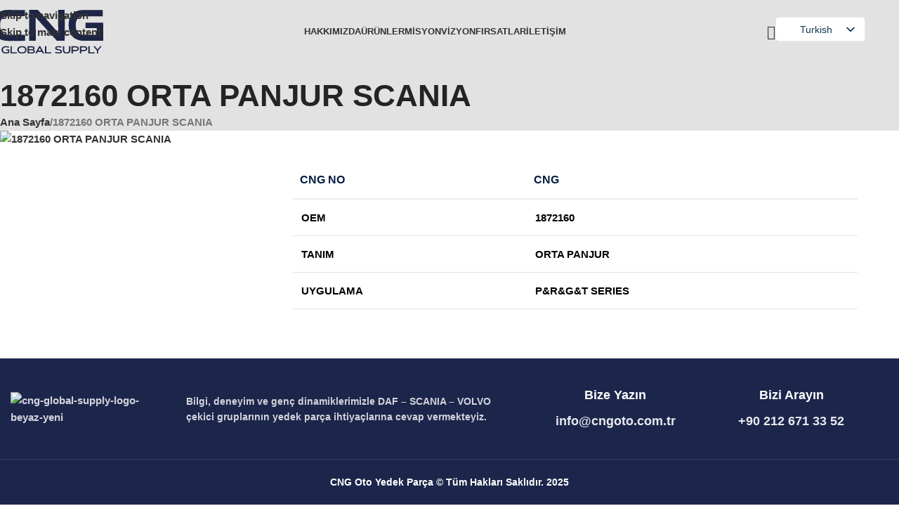

--- FILE ---
content_type: text/html; charset=UTF-8
request_url: https://cngoto.com.tr/1872160-orta-panjur-scania/
body_size: 23549
content:
<!DOCTYPE html>
<html lang="tr-TR">
<head>
	<meta charset="UTF-8">
	<link rel="profile" href="https://gmpg.org/xfn/11">
	<link rel="pingback" href="https://cngoto.com.tr/xmlrpc.php">

	<title>1872160 ORTA PANJUR SCANIA &#8211; CNG Oto Yedek Parça</title>
<meta name='robots' content='max-image-preview:large' />
	<style>img:is([sizes="auto" i], [sizes^="auto," i]) { contain-intrinsic-size: 3000px 1500px }</style>
	<link rel='dns-prefetch' href='//www.googletagmanager.com' />
<link rel="alternate" type="application/rss+xml" title="CNG Oto Yedek Parça &raquo; akışı" href="https://cngoto.com.tr/feed/" />
<link rel='stylesheet' id='wp-block-library-css' href='https://cngoto.com.tr/wp-includes/css/dist/block-library/style.min.css?ver=6.8.3' type='text/css' media='all' />
<style id='safe-svg-svg-icon-style-inline-css' type='text/css'>
.safe-svg-cover{text-align:center}.safe-svg-cover .safe-svg-inside{display:inline-block;max-width:100%}.safe-svg-cover svg{fill:currentColor;height:100%;max-height:100%;max-width:100%;width:100%}

</style>
<style id='joinchat-button-style-inline-css' type='text/css'>
.wp-block-joinchat-button{border:none!important;text-align:center}.wp-block-joinchat-button figure{display:table;margin:0 auto;padding:0}.wp-block-joinchat-button figcaption{font:normal normal 400 .6em/2em var(--wp--preset--font-family--system-font,sans-serif);margin:0;padding:0}.wp-block-joinchat-button .joinchat-button__qr{background-color:#fff;border:6px solid #25d366;border-radius:30px;box-sizing:content-box;display:block;height:200px;margin:auto;overflow:hidden;padding:10px;width:200px}.wp-block-joinchat-button .joinchat-button__qr canvas,.wp-block-joinchat-button .joinchat-button__qr img{display:block;margin:auto}.wp-block-joinchat-button .joinchat-button__link{align-items:center;background-color:#25d366;border:6px solid #25d366;border-radius:30px;display:inline-flex;flex-flow:row nowrap;justify-content:center;line-height:1.25em;margin:0 auto;text-decoration:none}.wp-block-joinchat-button .joinchat-button__link:before{background:transparent var(--joinchat-ico) no-repeat center;background-size:100%;content:"";display:block;height:1.5em;margin:-.75em .75em -.75em 0;width:1.5em}.wp-block-joinchat-button figure+.joinchat-button__link{margin-top:10px}@media (orientation:landscape)and (min-height:481px),(orientation:portrait)and (min-width:481px){.wp-block-joinchat-button.joinchat-button--qr-only figure+.joinchat-button__link{display:none}}@media (max-width:480px),(orientation:landscape)and (max-height:480px){.wp-block-joinchat-button figure{display:none}}

</style>
<style id='global-styles-inline-css' type='text/css'>
:root{--wp--preset--aspect-ratio--square: 1;--wp--preset--aspect-ratio--4-3: 4/3;--wp--preset--aspect-ratio--3-4: 3/4;--wp--preset--aspect-ratio--3-2: 3/2;--wp--preset--aspect-ratio--2-3: 2/3;--wp--preset--aspect-ratio--16-9: 16/9;--wp--preset--aspect-ratio--9-16: 9/16;--wp--preset--color--black: #000000;--wp--preset--color--cyan-bluish-gray: #abb8c3;--wp--preset--color--white: #ffffff;--wp--preset--color--pale-pink: #f78da7;--wp--preset--color--vivid-red: #cf2e2e;--wp--preset--color--luminous-vivid-orange: #ff6900;--wp--preset--color--luminous-vivid-amber: #fcb900;--wp--preset--color--light-green-cyan: #7bdcb5;--wp--preset--color--vivid-green-cyan: #00d084;--wp--preset--color--pale-cyan-blue: #8ed1fc;--wp--preset--color--vivid-cyan-blue: #0693e3;--wp--preset--color--vivid-purple: #9b51e0;--wp--preset--gradient--vivid-cyan-blue-to-vivid-purple: linear-gradient(135deg,rgba(6,147,227,1) 0%,rgb(155,81,224) 100%);--wp--preset--gradient--light-green-cyan-to-vivid-green-cyan: linear-gradient(135deg,rgb(122,220,180) 0%,rgb(0,208,130) 100%);--wp--preset--gradient--luminous-vivid-amber-to-luminous-vivid-orange: linear-gradient(135deg,rgba(252,185,0,1) 0%,rgba(255,105,0,1) 100%);--wp--preset--gradient--luminous-vivid-orange-to-vivid-red: linear-gradient(135deg,rgba(255,105,0,1) 0%,rgb(207,46,46) 100%);--wp--preset--gradient--very-light-gray-to-cyan-bluish-gray: linear-gradient(135deg,rgb(238,238,238) 0%,rgb(169,184,195) 100%);--wp--preset--gradient--cool-to-warm-spectrum: linear-gradient(135deg,rgb(74,234,220) 0%,rgb(151,120,209) 20%,rgb(207,42,186) 40%,rgb(238,44,130) 60%,rgb(251,105,98) 80%,rgb(254,248,76) 100%);--wp--preset--gradient--blush-light-purple: linear-gradient(135deg,rgb(255,206,236) 0%,rgb(152,150,240) 100%);--wp--preset--gradient--blush-bordeaux: linear-gradient(135deg,rgb(254,205,165) 0%,rgb(254,45,45) 50%,rgb(107,0,62) 100%);--wp--preset--gradient--luminous-dusk: linear-gradient(135deg,rgb(255,203,112) 0%,rgb(199,81,192) 50%,rgb(65,88,208) 100%);--wp--preset--gradient--pale-ocean: linear-gradient(135deg,rgb(255,245,203) 0%,rgb(182,227,212) 50%,rgb(51,167,181) 100%);--wp--preset--gradient--electric-grass: linear-gradient(135deg,rgb(202,248,128) 0%,rgb(113,206,126) 100%);--wp--preset--gradient--midnight: linear-gradient(135deg,rgb(2,3,129) 0%,rgb(40,116,252) 100%);--wp--preset--font-size--small: 13px;--wp--preset--font-size--medium: 20px;--wp--preset--font-size--large: 36px;--wp--preset--font-size--x-large: 42px;--wp--preset--spacing--20: 0.44rem;--wp--preset--spacing--30: 0.67rem;--wp--preset--spacing--40: 1rem;--wp--preset--spacing--50: 1.5rem;--wp--preset--spacing--60: 2.25rem;--wp--preset--spacing--70: 3.38rem;--wp--preset--spacing--80: 5.06rem;--wp--preset--shadow--natural: 6px 6px 9px rgba(0, 0, 0, 0.2);--wp--preset--shadow--deep: 12px 12px 50px rgba(0, 0, 0, 0.4);--wp--preset--shadow--sharp: 6px 6px 0px rgba(0, 0, 0, 0.2);--wp--preset--shadow--outlined: 6px 6px 0px -3px rgba(255, 255, 255, 1), 6px 6px rgba(0, 0, 0, 1);--wp--preset--shadow--crisp: 6px 6px 0px rgba(0, 0, 0, 1);}:where(body) { margin: 0; }.wp-site-blocks > .alignleft { float: left; margin-right: 2em; }.wp-site-blocks > .alignright { float: right; margin-left: 2em; }.wp-site-blocks > .aligncenter { justify-content: center; margin-left: auto; margin-right: auto; }:where(.is-layout-flex){gap: 0.5em;}:where(.is-layout-grid){gap: 0.5em;}.is-layout-flow > .alignleft{float: left;margin-inline-start: 0;margin-inline-end: 2em;}.is-layout-flow > .alignright{float: right;margin-inline-start: 2em;margin-inline-end: 0;}.is-layout-flow > .aligncenter{margin-left: auto !important;margin-right: auto !important;}.is-layout-constrained > .alignleft{float: left;margin-inline-start: 0;margin-inline-end: 2em;}.is-layout-constrained > .alignright{float: right;margin-inline-start: 2em;margin-inline-end: 0;}.is-layout-constrained > .aligncenter{margin-left: auto !important;margin-right: auto !important;}.is-layout-constrained > :where(:not(.alignleft):not(.alignright):not(.alignfull)){margin-left: auto !important;margin-right: auto !important;}body .is-layout-flex{display: flex;}.is-layout-flex{flex-wrap: wrap;align-items: center;}.is-layout-flex > :is(*, div){margin: 0;}body .is-layout-grid{display: grid;}.is-layout-grid > :is(*, div){margin: 0;}body{padding-top: 0px;padding-right: 0px;padding-bottom: 0px;padding-left: 0px;}a:where(:not(.wp-element-button)){text-decoration: none;}:root :where(.wp-element-button, .wp-block-button__link){background-color: #32373c;border-width: 0;color: #fff;font-family: inherit;font-size: inherit;line-height: inherit;padding: calc(0.667em + 2px) calc(1.333em + 2px);text-decoration: none;}.has-black-color{color: var(--wp--preset--color--black) !important;}.has-cyan-bluish-gray-color{color: var(--wp--preset--color--cyan-bluish-gray) !important;}.has-white-color{color: var(--wp--preset--color--white) !important;}.has-pale-pink-color{color: var(--wp--preset--color--pale-pink) !important;}.has-vivid-red-color{color: var(--wp--preset--color--vivid-red) !important;}.has-luminous-vivid-orange-color{color: var(--wp--preset--color--luminous-vivid-orange) !important;}.has-luminous-vivid-amber-color{color: var(--wp--preset--color--luminous-vivid-amber) !important;}.has-light-green-cyan-color{color: var(--wp--preset--color--light-green-cyan) !important;}.has-vivid-green-cyan-color{color: var(--wp--preset--color--vivid-green-cyan) !important;}.has-pale-cyan-blue-color{color: var(--wp--preset--color--pale-cyan-blue) !important;}.has-vivid-cyan-blue-color{color: var(--wp--preset--color--vivid-cyan-blue) !important;}.has-vivid-purple-color{color: var(--wp--preset--color--vivid-purple) !important;}.has-black-background-color{background-color: var(--wp--preset--color--black) !important;}.has-cyan-bluish-gray-background-color{background-color: var(--wp--preset--color--cyan-bluish-gray) !important;}.has-white-background-color{background-color: var(--wp--preset--color--white) !important;}.has-pale-pink-background-color{background-color: var(--wp--preset--color--pale-pink) !important;}.has-vivid-red-background-color{background-color: var(--wp--preset--color--vivid-red) !important;}.has-luminous-vivid-orange-background-color{background-color: var(--wp--preset--color--luminous-vivid-orange) !important;}.has-luminous-vivid-amber-background-color{background-color: var(--wp--preset--color--luminous-vivid-amber) !important;}.has-light-green-cyan-background-color{background-color: var(--wp--preset--color--light-green-cyan) !important;}.has-vivid-green-cyan-background-color{background-color: var(--wp--preset--color--vivid-green-cyan) !important;}.has-pale-cyan-blue-background-color{background-color: var(--wp--preset--color--pale-cyan-blue) !important;}.has-vivid-cyan-blue-background-color{background-color: var(--wp--preset--color--vivid-cyan-blue) !important;}.has-vivid-purple-background-color{background-color: var(--wp--preset--color--vivid-purple) !important;}.has-black-border-color{border-color: var(--wp--preset--color--black) !important;}.has-cyan-bluish-gray-border-color{border-color: var(--wp--preset--color--cyan-bluish-gray) !important;}.has-white-border-color{border-color: var(--wp--preset--color--white) !important;}.has-pale-pink-border-color{border-color: var(--wp--preset--color--pale-pink) !important;}.has-vivid-red-border-color{border-color: var(--wp--preset--color--vivid-red) !important;}.has-luminous-vivid-orange-border-color{border-color: var(--wp--preset--color--luminous-vivid-orange) !important;}.has-luminous-vivid-amber-border-color{border-color: var(--wp--preset--color--luminous-vivid-amber) !important;}.has-light-green-cyan-border-color{border-color: var(--wp--preset--color--light-green-cyan) !important;}.has-vivid-green-cyan-border-color{border-color: var(--wp--preset--color--vivid-green-cyan) !important;}.has-pale-cyan-blue-border-color{border-color: var(--wp--preset--color--pale-cyan-blue) !important;}.has-vivid-cyan-blue-border-color{border-color: var(--wp--preset--color--vivid-cyan-blue) !important;}.has-vivid-purple-border-color{border-color: var(--wp--preset--color--vivid-purple) !important;}.has-vivid-cyan-blue-to-vivid-purple-gradient-background{background: var(--wp--preset--gradient--vivid-cyan-blue-to-vivid-purple) !important;}.has-light-green-cyan-to-vivid-green-cyan-gradient-background{background: var(--wp--preset--gradient--light-green-cyan-to-vivid-green-cyan) !important;}.has-luminous-vivid-amber-to-luminous-vivid-orange-gradient-background{background: var(--wp--preset--gradient--luminous-vivid-amber-to-luminous-vivid-orange) !important;}.has-luminous-vivid-orange-to-vivid-red-gradient-background{background: var(--wp--preset--gradient--luminous-vivid-orange-to-vivid-red) !important;}.has-very-light-gray-to-cyan-bluish-gray-gradient-background{background: var(--wp--preset--gradient--very-light-gray-to-cyan-bluish-gray) !important;}.has-cool-to-warm-spectrum-gradient-background{background: var(--wp--preset--gradient--cool-to-warm-spectrum) !important;}.has-blush-light-purple-gradient-background{background: var(--wp--preset--gradient--blush-light-purple) !important;}.has-blush-bordeaux-gradient-background{background: var(--wp--preset--gradient--blush-bordeaux) !important;}.has-luminous-dusk-gradient-background{background: var(--wp--preset--gradient--luminous-dusk) !important;}.has-pale-ocean-gradient-background{background: var(--wp--preset--gradient--pale-ocean) !important;}.has-electric-grass-gradient-background{background: var(--wp--preset--gradient--electric-grass) !important;}.has-midnight-gradient-background{background: var(--wp--preset--gradient--midnight) !important;}.has-small-font-size{font-size: var(--wp--preset--font-size--small) !important;}.has-medium-font-size{font-size: var(--wp--preset--font-size--medium) !important;}.has-large-font-size{font-size: var(--wp--preset--font-size--large) !important;}.has-x-large-font-size{font-size: var(--wp--preset--font-size--x-large) !important;}
:where(.wp-block-post-template.is-layout-flex){gap: 1.25em;}:where(.wp-block-post-template.is-layout-grid){gap: 1.25em;}
:where(.wp-block-columns.is-layout-flex){gap: 2em;}:where(.wp-block-columns.is-layout-grid){gap: 2em;}
:root :where(.wp-block-pullquote){font-size: 1.5em;line-height: 1.6;}
</style>
<style id='woocommerce-inline-inline-css' type='text/css'>
.woocommerce form .form-row .required { visibility: visible; }
</style>
<link rel='stylesheet' id='trp-language-switcher-v2-css' href='https://cngoto.com.tr/wp-content/plugins/translatepress-multilingual/assets/css/trp-language-switcher-v2.css?ver=3.0.3' type='text/css' media='all' />
<link rel='stylesheet' id='js_composer_front-css' href='https://cngoto.com.tr/wp-content/plugins/js_composer/assets/css/js_composer.min.css?ver=8.7.2' type='text/css' media='all' />
<link rel='stylesheet' id='wd-style-base-css' href='https://cngoto.com.tr/wp-content/themes/woodmart/css/parts/base.min.css?ver=8.3.4' type='text/css' media='all' />
<link rel='stylesheet' id='wd-helpers-wpb-elem-css' href='https://cngoto.com.tr/wp-content/themes/woodmart/css/parts/helpers-wpb-elem.min.css?ver=8.3.4' type='text/css' media='all' />
<link rel='stylesheet' id='wd-wpbakery-base-css' href='https://cngoto.com.tr/wp-content/themes/woodmart/css/parts/int-wpb-base.min.css?ver=8.3.4' type='text/css' media='all' />
<link rel='stylesheet' id='wd-wpbakery-base-deprecated-css' href='https://cngoto.com.tr/wp-content/themes/woodmart/css/parts/int-wpb-base-deprecated.min.css?ver=8.3.4' type='text/css' media='all' />
<link rel='stylesheet' id='wd-woocommerce-base-css' href='https://cngoto.com.tr/wp-content/themes/woodmart/css/parts/woocommerce-base.min.css?ver=8.3.4' type='text/css' media='all' />
<link rel='stylesheet' id='wd-mod-star-rating-css' href='https://cngoto.com.tr/wp-content/themes/woodmart/css/parts/mod-star-rating.min.css?ver=8.3.4' type='text/css' media='all' />
<link rel='stylesheet' id='wd-woocommerce-block-notices-css' href='https://cngoto.com.tr/wp-content/themes/woodmart/css/parts/woo-mod-block-notices.min.css?ver=8.3.4' type='text/css' media='all' />
<link rel='stylesheet' id='wd-woo-mod-shop-attributes-css' href='https://cngoto.com.tr/wp-content/themes/woodmart/css/parts/woo-mod-shop-attributes.min.css?ver=8.3.4' type='text/css' media='all' />
<link rel='stylesheet' id='wd-wp-blocks-css' href='https://cngoto.com.tr/wp-content/themes/woodmart/css/parts/wp-blocks.min.css?ver=8.3.4' type='text/css' media='all' />
<link rel='stylesheet' id='child-style-css' href='https://cngoto.com.tr/wp-content/themes/woodmart-child/style.css?ver=8.3.4' type='text/css' media='all' />
<link rel='stylesheet' id='wd-header-base-css' href='https://cngoto.com.tr/wp-content/themes/woodmart/css/parts/header-base.min.css?ver=8.3.4' type='text/css' media='all' />
<link rel='stylesheet' id='wd-mod-tools-css' href='https://cngoto.com.tr/wp-content/themes/woodmart/css/parts/mod-tools.min.css?ver=8.3.4' type='text/css' media='all' />
<link rel='stylesheet' id='wd-header-search-css' href='https://cngoto.com.tr/wp-content/themes/woodmart/css/parts/header-el-search.min.css?ver=8.3.4' type='text/css' media='all' />
<link rel='stylesheet' id='wd-wd-search-form-css' href='https://cngoto.com.tr/wp-content/themes/woodmart/css/parts/wd-search-form.min.css?ver=8.3.4' type='text/css' media='all' />
<link rel='stylesheet' id='wd-wd-search-results-css' href='https://cngoto.com.tr/wp-content/themes/woodmart/css/parts/wd-search-results.min.css?ver=8.3.4' type='text/css' media='all' />
<link rel='stylesheet' id='wd-wd-search-dropdown-css' href='https://cngoto.com.tr/wp-content/themes/woodmart/css/parts/wd-search-dropdown.min.css?ver=8.3.4' type='text/css' media='all' />
<link rel='stylesheet' id='wd-header-elements-base-css' href='https://cngoto.com.tr/wp-content/themes/woodmart/css/parts/header-el-base.min.css?ver=8.3.4' type='text/css' media='all' />
<link rel='stylesheet' id='wd-header-mobile-nav-dropdown-css' href='https://cngoto.com.tr/wp-content/themes/woodmart/css/parts/header-el-mobile-nav-dropdown.min.css?ver=8.3.4' type='text/css' media='all' />
<link rel='stylesheet' id='wd-page-title-css' href='https://cngoto.com.tr/wp-content/themes/woodmart/css/parts/page-title.min.css?ver=8.3.4' type='text/css' media='all' />
<link rel='stylesheet' id='wd-widget-collapse-css' href='https://cngoto.com.tr/wp-content/themes/woodmart/css/parts/opt-widget-collapse.min.css?ver=8.3.4' type='text/css' media='all' />
<link rel='stylesheet' id='wd-footer-base-css' href='https://cngoto.com.tr/wp-content/themes/woodmart/css/parts/footer-base.min.css?ver=8.3.4' type='text/css' media='all' />
<link rel='stylesheet' id='wd-list-css' href='https://cngoto.com.tr/wp-content/themes/woodmart/css/parts/el-list.min.css?ver=8.3.4' type='text/css' media='all' />
<link rel='stylesheet' id='wd-el-list-css' href='https://cngoto.com.tr/wp-content/themes/woodmart/css/parts/el-list-wpb-elem.min.css?ver=8.3.4' type='text/css' media='all' />
<link rel='stylesheet' id='wd-section-title-css' href='https://cngoto.com.tr/wp-content/themes/woodmart/css/parts/el-section-title.min.css?ver=8.3.4' type='text/css' media='all' />
<link rel='stylesheet' id='wd-mod-highlighted-text-css' href='https://cngoto.com.tr/wp-content/themes/woodmart/css/parts/mod-highlighted-text.min.css?ver=8.3.4' type='text/css' media='all' />
<link rel='stylesheet' id='wd-responsive-text-css' href='https://cngoto.com.tr/wp-content/themes/woodmart/css/parts/el-responsive-text.min.css?ver=8.3.4' type='text/css' media='all' />
<link rel='stylesheet' id='wd-scroll-top-css' href='https://cngoto.com.tr/wp-content/themes/woodmart/css/parts/opt-scrolltotop.min.css?ver=8.3.4' type='text/css' media='all' />
<script type="text/javascript" src="https://cngoto.com.tr/wp-includes/js/jquery/jquery.min.js?ver=3.7.1" id="jquery-core-js"></script>
<script type="text/javascript" src="https://cngoto.com.tr/wp-includes/js/jquery/jquery-migrate.min.js?ver=3.4.1" id="jquery-migrate-js"></script>
<script type="text/javascript" src="https://cngoto.com.tr/wp-content/plugins/woocommerce/assets/js/jquery-blockui/jquery.blockUI.min.js?ver=2.7.0-wc.10.3.7" id="wc-jquery-blockui-js" data-wp-strategy="defer"></script>
<script type="text/javascript" id="wc-add-to-cart-js-extra">
/* <![CDATA[ */
var wc_add_to_cart_params = {"ajax_url":"\/wp-admin\/admin-ajax.php","wc_ajax_url":"\/?wc-ajax=%%endpoint%%","i18n_view_cart":"Sepetim","cart_url":"https:\/\/cngoto.com.tr\/sepet\/","is_cart":"","cart_redirect_after_add":"no"};
/* ]]> */
</script>
<script type="text/javascript" src="https://cngoto.com.tr/wp-content/plugins/woocommerce/assets/js/frontend/add-to-cart.min.js?ver=10.3.7" id="wc-add-to-cart-js" data-wp-strategy="defer"></script>
<script type="text/javascript" src="https://cngoto.com.tr/wp-content/plugins/woocommerce/assets/js/js-cookie/js.cookie.min.js?ver=2.1.4-wc.10.3.7" id="wc-js-cookie-js" defer="defer" data-wp-strategy="defer"></script>
<script type="text/javascript" id="woocommerce-js-extra">
/* <![CDATA[ */
var woocommerce_params = {"ajax_url":"\/wp-admin\/admin-ajax.php","wc_ajax_url":"\/?wc-ajax=%%endpoint%%","i18n_password_show":"\u015eifreyi g\u00f6ster","i18n_password_hide":"\u015eifreyi gizle"};
/* ]]> */
</script>
<script type="text/javascript" src="https://cngoto.com.tr/wp-content/plugins/woocommerce/assets/js/frontend/woocommerce.min.js?ver=10.3.7" id="woocommerce-js" defer="defer" data-wp-strategy="defer"></script>
<script type="text/javascript" src="https://cngoto.com.tr/wp-content/plugins/translatepress-multilingual/assets/js/trp-frontend-compatibility.js?ver=3.0.3" id="trp-frontend-compatibility-js"></script>
<script type="text/javascript" src="https://cngoto.com.tr/wp-content/plugins/js_composer/assets/js/vendors/woocommerce-add-to-cart.js?ver=8.7.2" id="vc_woocommerce-add-to-cart-js-js"></script>
<script type="text/javascript" src="https://cngoto.com.tr/wp-content/plugins/translatepress-multilingual/assets/js/trp-frontend-language-switcher.js?ver=3.0.3" id="trp-language-switcher-js-v2-js"></script>

<!-- Site Kit tarafından eklenen Google etiketi (gtag.js) snippet&#039;i -->
<!-- Google Analytics snippet added by Site Kit -->
<script type="text/javascript" src="https://www.googletagmanager.com/gtag/js?id=GT-PZZPS998" id="google_gtagjs-js" async></script>
<script type="text/javascript" id="google_gtagjs-js-after">
/* <![CDATA[ */
window.dataLayer = window.dataLayer || [];function gtag(){dataLayer.push(arguments);}
gtag("set","linker",{"domains":["cngoto.com.tr"]});
gtag("js", new Date());
gtag("set", "developer_id.dZTNiMT", true);
gtag("config", "GT-PZZPS998");
/* ]]> */
</script>
<script type="text/javascript" src="https://cngoto.com.tr/wp-content/themes/woodmart/js/scripts/global/scrollBar.min.js?ver=8.3.4" id="wd-scrollbar-js"></script>
<script></script><link rel="https://api.w.org/" href="https://cngoto.com.tr/wp-json/" /><link rel="alternate" title="JSON" type="application/json" href="https://cngoto.com.tr/wp-json/wp/v2/pages/32837" /><link rel="EditURI" type="application/rsd+xml" title="RSD" href="https://cngoto.com.tr/xmlrpc.php?rsd" />
<meta name="generator" content="WordPress 6.8.3" />
<meta name="generator" content="WooCommerce 10.3.7" />
<link rel="canonical" href="https://cngoto.com.tr/1872160-orta-panjur-scania/" />
<link rel='shortlink' href='https://cngoto.com.tr/?p=32837' />
<link rel="alternate" title="oEmbed (JSON)" type="application/json+oembed" href="https://cngoto.com.tr/wp-json/oembed/1.0/embed?url=https%3A%2F%2Fcngoto.com.tr%2F1872160-orta-panjur-scania%2F" />
<link rel="alternate" title="oEmbed (XML)" type="text/xml+oembed" href="https://cngoto.com.tr/wp-json/oembed/1.0/embed?url=https%3A%2F%2Fcngoto.com.tr%2F1872160-orta-panjur-scania%2F&#038;format=xml" />
<meta name="generator" content="Site Kit by Google 1.167.0" /><link rel="alternate" hreflang="tr-TR" href="https://cngoto.com.tr/1872160-orta-panjur-scania/"/>
<link rel="alternate" hreflang="en-US" href="https://cngoto.com.tr/en/1872160-orta-panjur-scania/"/>
<link rel="alternate" hreflang="tr" href="https://cngoto.com.tr/1872160-orta-panjur-scania/"/>
<link rel="alternate" hreflang="en" href="https://cngoto.com.tr/en/1872160-orta-panjur-scania/"/>
					<meta name="viewport" content="width=device-width, initial-scale=1.0, maximum-scale=1.0, user-scalable=no">
										<noscript><style>.woocommerce-product-gallery{ opacity: 1 !important; }</style></noscript>
	<meta name="generator" content="Powered by WPBakery Page Builder - drag and drop page builder for WordPress."/>
<link rel="icon" href="https://cngoto.com.tr/wp-content/uploads/2017/02/cropped-cng-ikon-32x32.png" sizes="32x32" />
<link rel="icon" href="https://cngoto.com.tr/wp-content/uploads/2017/02/cropped-cng-ikon-192x192.png" sizes="192x192" />
<link rel="apple-touch-icon" href="https://cngoto.com.tr/wp-content/uploads/2017/02/cropped-cng-ikon-180x180.png" />
<meta name="msapplication-TileImage" content="https://cngoto.com.tr/wp-content/uploads/2017/02/cropped-cng-ikon-270x270.png" />
		<style type="text/css" id="wp-custom-css">
			.trp-shortcode-switcher {
    padding: 0;
}
.price .amount {
    display: none;
}
.woocommerce-ordering{
	display:none;
}
.product_list_widget>li img {
    float: inline-start;
    margin-inline-end: 15px;
    min-width: 65px;
    max-width: 65px;
    border-radius: calc(var(--wd-brd-radius) / 1.5);
}
	.widget-product-info > a{
		font-size:12px;
	}		</style>
		<style>
		
		</style><noscript><style> .wpb_animate_when_almost_visible { opacity: 1; }</style></noscript>			<style id="wd-style-header_505999-css" data-type="wd-style-header_505999">
				:root{
	--wd-top-bar-h: .00001px;
	--wd-top-bar-sm-h: .00001px;
	--wd-top-bar-sticky-h: .00001px;
	--wd-top-bar-brd-w: .00001px;

	--wd-header-general-h: 90px;
	--wd-header-general-sm-h: 60px;
	--wd-header-general-sticky-h: 60px;
	--wd-header-general-brd-w: .00001px;

	--wd-header-bottom-h: .00001px;
	--wd-header-bottom-sm-h: .00001px;
	--wd-header-bottom-sticky-h: .00001px;
	--wd-header-bottom-brd-w: .00001px;

	--wd-header-clone-h: .00001px;

	--wd-header-brd-w: calc(var(--wd-top-bar-brd-w) + var(--wd-header-general-brd-w) + var(--wd-header-bottom-brd-w));
	--wd-header-h: calc(var(--wd-top-bar-h) + var(--wd-header-general-h) + var(--wd-header-bottom-h) + var(--wd-header-brd-w));
	--wd-header-sticky-h: calc(var(--wd-top-bar-sticky-h) + var(--wd-header-general-sticky-h) + var(--wd-header-bottom-sticky-h) + var(--wd-header-clone-h) + var(--wd-header-brd-w));
	--wd-header-sm-h: calc(var(--wd-top-bar-sm-h) + var(--wd-header-general-sm-h) + var(--wd-header-bottom-sm-h) + var(--wd-header-brd-w));
}


.whb-sticked .whb-general-header .wd-dropdown:not(.sub-sub-menu) {
	margin-top: 9px;
}

.whb-sticked .whb-general-header .wd-dropdown:not(.sub-sub-menu):after {
	height: 20px;
}






		
.whb-9x1ytaxq7aphtb3npidp form.searchform {
	--wd-form-height: 46px;
}
.whb-general-header {
	border-bottom-width: 0px;border-bottom-style: inherit;
}

.whb-header-bottom {
	border-bottom-width: 0px;border-bottom-style: solid;
}
			</style>
						<style id="wd-style-theme_settings_default-css" data-type="wd-style-theme_settings_default">
				@font-face {
	font-weight: normal;
	font-style: normal;
	font-family: "woodmart-font";
	src: url("//cngoto.com.tr/wp-content/themes/woodmart/fonts/woodmart-font-1-400.woff2?v=8.3.4") format("woff2");
}

@font-face {
	font-family: "star";
	font-weight: 400;
	font-style: normal;
	src: url("//cngoto.com.tr/wp-content/plugins/woocommerce/assets/fonts/star.eot?#iefix") format("embedded-opentype"), url("//cngoto.com.tr/wp-content/plugins/woocommerce/assets/fonts/star.woff") format("woff"), url("//cngoto.com.tr/wp-content/plugins/woocommerce/assets/fonts/star.ttf") format("truetype"), url("//cngoto.com.tr/wp-content/plugins/woocommerce/assets/fonts/star.svg#star") format("svg");
}

@font-face {
	font-family: "WooCommerce";
	font-weight: 400;
	font-style: normal;
	src: url("//cngoto.com.tr/wp-content/plugins/woocommerce/assets/fonts/WooCommerce.eot?#iefix") format("embedded-opentype"), url("//cngoto.com.tr/wp-content/plugins/woocommerce/assets/fonts/WooCommerce.woff") format("woff"), url("//cngoto.com.tr/wp-content/plugins/woocommerce/assets/fonts/WooCommerce.ttf") format("truetype"), url("//cngoto.com.tr/wp-content/plugins/woocommerce/assets/fonts/WooCommerce.svg#WooCommerce") format("svg");
}

:root {
	--wd-text-font: "Artegra Sans Semi Bold", Arial, Helvetica, sans-serif;
	--wd-text-font-weight: 600;
	--wd-text-color: rgb(0,0,0);
	--wd-text-font-size: 15px;
	--wd-title-font: "Artegra Sans Semi Bold", Arial, Helvetica, sans-serif;
	--wd-title-font-weight: 600;
	--wd-title-color: rgb(4,30,66);
	--wd-entities-title-font: "Artegra Sans Semi Bold", Arial, Helvetica, sans-serif;
	--wd-entities-title-font-weight: 500;
	--wd-entities-title-color: #333333;
	--wd-entities-title-color-hover: rgb(51 51 51 / 65%);
	--wd-alternative-font: "Artegra Sans Semi Bold", Arial, Helvetica, sans-serif;
	--wd-widget-title-font: "Artegra Sans Semi Bold", Arial, Helvetica, sans-serif;
	--wd-widget-title-font-weight: 600;
	--wd-widget-title-transform: uppercase;
	--wd-widget-title-color: #333;
	--wd-widget-title-font-size: 16px;
	--wd-header-el-font: "Artegra Sans Semi Bold", Arial, Helvetica, sans-serif;
	--wd-header-el-font-weight: 600;
	--wd-header-el-transform: uppercase;
	--wd-header-el-font-size: 13px;
	--wd-otl-style: dotted;
	--wd-otl-width: 2px;
	--wd-primary-color: rgb(4,30,66);
	--wd-alternative-color: rgb(1,92,178);
	--btn-default-bgcolor: #f7f7f7;
	--btn-default-bgcolor-hover: #efefef;
	--btn-accented-bgcolor: rgb(4,30,66);
	--btn-accented-bgcolor-hover: rgb(0,72,140);
	--wd-form-brd-width: 2px;
	--notices-success-bg: #459647;
	--notices-success-color: #fff;
	--notices-warning-bg: rgb(221,84,82);
	--notices-warning-color: #fff;
	--wd-link-color: #333333;
	--wd-link-color-hover: #242424;
}
.wd-age-verify-wrap {
	--wd-popup-width: 500px;
}
.wd-popup.wd-promo-popup {
	background-color: rgb(255,255,255);
	background-image: url(https://cngoto.com.tr/wp-content/uploads/2021/08/motorcycle-popup.jpg);
	background-repeat: no-repeat;
	background-size: cover;
	background-position: center center;
}
.wd-promo-popup-wrap {
	--wd-popup-width: 800px;
}
:is(.woodmart-woocommerce-layered-nav, .wd-product-category-filter) .wd-scroll-content {
	max-height: 223px;
}
.wd-page-title .wd-page-title-bg img {
	object-fit: cover;
	object-position: center center;
}
.wd-footer {
	background-color: rgb(51,51,51);
	background-image: url(https://cngoto.com.tr/wp-content/uploads/2021/08/motorcycle-footer-bg.jpg);
}
.mfp-wrap.wd-popup-quick-view-wrap {
	--wd-popup-width: 920px;
}
:root{
--wd-container-w: 1222px;
--wd-form-brd-radius: 5px;
--btn-default-color: #333;
--btn-default-color-hover: #333;
--btn-accented-color: #fff;
--btn-accented-color-hover: #fff;
--btn-default-brd-radius: 5px;
--btn-default-box-shadow: none;
--btn-default-box-shadow-hover: none;
--btn-accented-brd-radius: 5px;
--btn-accented-box-shadow: none;
--btn-accented-box-shadow-hover: none;
--wd-brd-radius: 0px;
}

@media (min-width: 1222px) {
[data-vc-full-width]:not([data-vc-stretch-content]),
:is(.vc_section, .vc_row).wd-section-stretch {
padding-left: calc((100vw - 1222px - var(--wd-sticky-nav-w) - var(--wd-scroll-w)) / 2);
padding-right: calc((100vw - 1222px - var(--wd-sticky-nav-w) - var(--wd-scroll-w)) / 2);
}
}


.wd-page-title {
background-color: rgb(226,226,226);
}

@font-face {
	font-family: "Artegra Sans Semi Bold";
	src: url("//cngoto.com.tr/wp-content/uploads/2025/11/artegra-sans-extended-semi-bold.woff") format("woff");
	font-weight: 600;
	font-style: normal;
}

			</style>
			</head>

<body class="wp-singular page-template-default page page-id-32837 wp-theme-woodmart wp-child-theme-woodmart-child theme-woodmart woocommerce-no-js translatepress-tr_TR wrapper-full-width  catalog-mode-on categories-accordion-on woodmart-ajax-shop-on login-see-prices wd-header-overlap wpb-js-composer js-comp-ver-8.7.2 vc_responsive">
			<script type="text/javascript" id="wd-flicker-fix">// Flicker fix.</script>		<div class="wd-skip-links">
								<a href="#menu-ana-menu" class="wd-skip-navigation btn">
						Skip to navigation					</a>
								<a href="#main-content" class="wd-skip-content btn">
				Skip to main content			</a>
		</div>
			
	
	<div class="wd-page-wrapper website-wrapper">
									<header class="whb-header whb-header_505999 whb-overcontent whb-sticky-shadow whb-scroll-stick whb-sticky-real whb-hide-on-scroll">
					<div class="whb-main-header">
	
<div class="whb-row whb-general-header whb-sticky-row whb-without-bg whb-without-border whb-color-dark whb-flex-flex-middle">
	<div class="container">
		<div class="whb-flex-row whb-general-header-inner">
			<div class="whb-column whb-col-left whb-column8 whb-visible-lg">
	<div class="site-logo whb-gs8bcnxektjsro21n657">
	<a href="https://cngoto.com.tr/" class="wd-logo wd-main-logo" rel="home" aria-label="Site logo">
		<img width="355" height="142" src="https://cngoto.com.tr/wp-content/uploads/2025/11/cng-global-supply-logo-yeni.svg" class="attachment-full size-full" alt="" style="max-width:157px;" decoding="async" />	</a>
	</div>
</div>
<div class="whb-column whb-col-center whb-column9 whb-visible-lg">
	<nav class="wd-header-nav wd-header-main-nav text-center wd-design-1 whb-p2ohnqzt7vyqtiguoc50" role="navigation" aria-label="Main navigation">
	<ul id="menu-ana-menu" class="menu wd-nav wd-nav-header wd-nav-main wd-style-separated wd-gap-s"><li id="menu-item-23877" class="menu-item menu-item-type-post_type menu-item-object-page menu-item-23877 item-level-0 menu-simple-dropdown wd-event-hover" ><a href="https://cngoto.com.tr/hakkimizda-3/" class="woodmart-nav-link"><span class="nav-link-text">Hakkımızda</span></a></li>
<li id="menu-item-24020" class="menu-item menu-item-type-post_type menu-item-object-page menu-item-has-children menu-item-24020 item-level-0 menu-simple-dropdown wd-event-hover" ><a href="https://cngoto.com.tr/urunler/" class="woodmart-nav-link"><span class="nav-link-text">Ürünler</span></a><div class="color-scheme-dark wd-design-default wd-dropdown-menu wd-dropdown"><div class="container wd-entry-content">
<ul class="wd-sub-menu color-scheme-dark">
	<li id="menu-item-24395" class="menu-item menu-item-type-post_type menu-item-object-page menu-item-24395 item-level-1 wd-event-hover" ><a href="https://cngoto.com.tr/daf/" class="woodmart-nav-link">DAF</a></li>
	<li id="menu-item-24387" class="menu-item menu-item-type-post_type menu-item-object-page menu-item-24387 item-level-1 wd-event-hover" ><a href="https://cngoto.com.tr/scania/" class="woodmart-nav-link">SCANIA</a></li>
	<li id="menu-item-24392" class="menu-item menu-item-type-post_type menu-item-object-page menu-item-24392 item-level-1 wd-event-hover" ><a href="https://cngoto.com.tr/volvo/" class="woodmart-nav-link">VOLVO</a></li>
	<li id="menu-item-34548" class="menu-item menu-item-type-post_type menu-item-object-page menu-item-34548 item-level-1 wd-event-hover" ><a href="https://cngoto.com.tr/renault-trucks/" class="woodmart-nav-link">RENAULT TRUCKS</a></li>
</ul>
</div>
</div>
</li>
<li id="menu-item-23959" class="menu-item menu-item-type-post_type menu-item-object-page menu-item-23959 item-level-0 menu-simple-dropdown wd-event-hover" ><a href="https://cngoto.com.tr/misyon-2/" class="woodmart-nav-link"><span class="nav-link-text">Misyon</span></a></li>
<li id="menu-item-23958" class="menu-item menu-item-type-post_type menu-item-object-page menu-item-23958 item-level-0 menu-simple-dropdown wd-event-hover" ><a href="https://cngoto.com.tr/vizyon/" class="woodmart-nav-link"><span class="nav-link-text">Vizyon</span></a></li>
<li id="menu-item-24827" class="menu-item menu-item-type-taxonomy menu-item-object-category menu-item-24827 item-level-0 menu-simple-dropdown wd-event-hover" ><a href="https://cngoto.com.tr/category/firsatlar/" class="woodmart-nav-link"><span class="nav-link-text">Fırsatlar</span></a></li>
<li id="menu-item-23875" class="menu-item menu-item-type-post_type menu-item-object-page menu-item-23875 item-level-0 menu-simple-dropdown wd-event-hover" ><a href="https://cngoto.com.tr/iletisim/" class="woodmart-nav-link"><span class="nav-link-text">İletişim</span></a></li>
</ul></nav>
</div>
<div class="whb-column whb-col-right whb-column10 whb-visible-lg">
	<div class="wd-header-search wd-tools-element wd-design-1 wd-style-icon wd-display-dropdown whb-9x1ytaxq7aphtb3npidp wd-event-hover" title="Search">
	<a href="#" rel="nofollow" aria-label="Search">
		
			<span class="wd-tools-icon">
							</span>

			<span class="wd-tools-text">
				Search			</span>

			</a>

	<div class="wd-search-dropdown  wd-dropdown">

<form role="search" method="get" class="searchform  wd-style-default woodmart-ajax-search" action="https://cngoto.com.tr/"  data-thumbnail="1" data-price="1" data-post_type="product" data-count="20" data-sku="0" data-symbols_count="3" data-include_cat_search="no" autocomplete="off">
	<input type="text" class="s" placeholder="Ürünlerde Ara" value="" name="s" aria-label="Search" title="Ürünlerde Ara" required/>
	<input type="hidden" name="post_type" value="product">

	<span tabindex="0" aria-label="Clear search" class="wd-clear-search wd-role-btn wd-hide"></span>

	
	<button type="submit" class="searchsubmit">
		<span>
			Search		</span>
			</button>
</form>

	<div class="wd-search-results-wrapper">
		<div class="wd-search-results wd-dropdown-results wd-dropdown wd-scroll">
			<div class="wd-scroll-content">
				
				
							</div>
		</div>
	</div>

</div>
</div>

<div class="wd-header-text reset-last-child whb-4eplb5fe30az6fcvzqku"><div class="trp-shortcode-switcher__wrapper"
     style="--bg:#ffffff;--bg-hover:#0000000d;--text:#143852;--text-hover:#1d2327;--border:1px solid #1438521a;--border-width:1px;--border-color:#1438521a;--border-radius:5px;--flag-radius:2px;--flag-size:18px;--aspect-ratio:4/3;--font-size:14px;--transition-duration:0.2s"
     role="group"
     data-open-mode="hover">

    
        <!-- ANCHOR (in-flow only; sizing/borders; inert) -->
        <div class="trp-language-switcher trp-ls-dropdown trp-shortcode-switcher trp-shortcode-anchor trp-open-on-hover"
             aria-hidden="true"
             inert
             data-no-translation>
                <div class="trp-current-language-item__wrapper">
        <a class="trp-language-item trp-language-item__default trp-language-item__current" data-no-translation href="https://cngoto.com.tr/1872160-orta-panjur-scania/" title="Turkish"><img src="https://cngoto.com.tr/wp-content/plugins/translatepress-multilingual/assets/flags/4x3/tr_TR.svg" class="trp-flag-image" alt="" role="presentation" loading="lazy" /><span class="trp-language-item-name">Turkish</span></a>                    <svg class="trp-shortcode-arrow" width="20" height="20" viewBox="0 0 20 21" fill="none" aria-hidden="true" focusable="false" xmlns="http://www.w3.org/2000/svg">
                <path d="M5 8L10 13L15 8" stroke="var(--text)" stroke-width="2" stroke-linecap="round" stroke-linejoin="round"/>
            </svg>
            </div>
            </div>

        <!-- OVERLAY (positioned; interactive surface) -->
        <div class="trp-language-switcher trp-ls-dropdown trp-shortcode-switcher trp-shortcode-overlay trp-open-on-hover"
             role="navigation"
             aria-label="Website language selector"
             data-no-translation
        >
                <div class="trp-current-language-item__wrapper">
        <div class="trp-language-item trp-language-item__default trp-language-item__current" data-no-translation role="button" aria-expanded="false" tabindex="0" aria-label="Change language" aria-controls="trp-shortcode-dropdown-698085295647e"><img src="https://cngoto.com.tr/wp-content/plugins/translatepress-multilingual/assets/flags/4x3/tr_TR.svg" class="trp-flag-image" alt="" role="presentation" loading="lazy" /><span class="trp-language-item-name">Turkish</span></div>                    <svg class="trp-shortcode-arrow" width="20" height="20" viewBox="0 0 20 21" fill="none" aria-hidden="true" focusable="false" xmlns="http://www.w3.org/2000/svg">
                <path d="M5 8L10 13L15 8" stroke="var(--text)" stroke-width="2" stroke-linecap="round" stroke-linejoin="round"/>
            </svg>
            </div>
    
            <div class="trp-switcher-dropdown-list"
                 id="trp-shortcode-dropdown-698085295647e"
                 role="group"
                 aria-label="Available languages"
                 hidden
                 inert
            >
                                                            <a class="trp-language-item" href="https://cngoto.com.tr/en/1872160-orta-panjur-scania/" title="English">
                            <img src="https://cngoto.com.tr/wp-content/plugins/translatepress-multilingual/assets/flags/4x3/en_US.svg" class="trp-flag-image" alt="" role="presentation" loading="lazy" />                                                            <span class="trp-language-item-name" data-no-translation>English</span>
                                                                                </a>
                                                </div>
        </div>

    </div>
</div>
</div>
<div class="whb-column whb-mobile-left whb-column_mobile2 whb-hidden-lg">
	<div class="wd-tools-element wd-header-mobile-nav wd-style-text wd-design-1 whb-g1k0m1tib7raxrwkm1t3">
	<a href="#" rel="nofollow" aria-label="Open mobile menu">
		
		<span class="wd-tools-icon">
					</span>

		<span class="wd-tools-text">Menu</span>

			</a>
</div></div>
<div class="whb-column whb-mobile-center whb-column_mobile3 whb-hidden-lg">
	<div class="site-logo whb-lt7vdqgaccmapftzurvt">
	<a href="https://cngoto.com.tr/" class="wd-logo wd-main-logo" rel="home" aria-label="Site logo">
		<img width="222" height="80" src="https://cngoto.com.tr/wp-content/uploads/2017/02/cng-logo-222x80-1.svg" class="attachment-full size-full" alt="" style="max-width:157px;" decoding="async" />	</a>
	</div>
</div>
<div class="whb-column whb-mobile-right whb-column_mobile4 whb-hidden-lg">
	<div class="wd-header-search wd-tools-element wd-header-search-mobile wd-design-1 wd-style-icon wd-display-icon whb-uron4aouzs28kdi0gp9e">
	<a href="#" rel="nofollow noopener" aria-label="Search">
		
			<span class="wd-tools-icon">
							</span>

			<span class="wd-tools-text">
				Search			</span>

			</a>

	</div>
</div>
		</div>
	</div>
</div>
</div>
				</header>
			
								<div class="wd-page-content main-page-wrapper">
		
						<div class="wd-page-title page-title  page-title-default title-size-small title-design-default color-scheme-dark" style="">
					<div class="wd-page-title-bg wd-fill">
						<img width="2000" height="1143" src="https://cngoto.com.tr/wp-content/uploads/2025/11/SL_042620_30310_19.jpg" class="attachment-full size-full" alt="" decoding="async" fetchpriority="high" srcset="https://cngoto.com.tr/wp-content/uploads/2025/11/SL_042620_30310_19.jpg 2000w, https://cngoto.com.tr/wp-content/uploads/2025/11/SL_042620_30310_19-430x246.jpg 430w, https://cngoto.com.tr/wp-content/uploads/2025/11/SL_042620_30310_19-150x86.jpg 150w, https://cngoto.com.tr/wp-content/uploads/2025/11/SL_042620_30310_19-700x400.jpg 700w, https://cngoto.com.tr/wp-content/uploads/2025/11/SL_042620_30310_19-768x439.jpg 768w, https://cngoto.com.tr/wp-content/uploads/2025/11/SL_042620_30310_19-1536x878.jpg 1536w, https://cngoto.com.tr/wp-content/uploads/2025/11/SL_042620_30310_19-18x10.jpg 18w" sizes="(max-width: 2000px) 100vw, 2000px" />					</div>
					<div class="container">
																					<h1 class="entry-title title">
									1872160 ORTA PANJUR SCANIA								</h1>

															
															<nav class="wd-breadcrumbs"><a href="https://cngoto.com.tr/">Ana Sayfa</a><span class="wd-delimiter"></span><span class="wd-last">1872160 ORTA PANJUR SCANIA</span></nav>																		</div>
				</div>
			
		<main id="main-content" class="wd-content-layout content-layout-wrapper container" role="main">
				

<div class="wd-content-area site-content">
									<article id="post-32837" class="entry-content post-32837 page type-page status-publish has-post-thumbnail hentry category-scania-kaporta tag-779 tag-1872160-cng tag-1872160-orta-panjur-scania tag-1872160-panjur tag-1872160-scania">
					<div class="wpb-content-wrapper"><div class="vc_row wpb_row vc_row-fluid"><div class="wpb_column vc_column_container vc_col-sm-4"><div class="vc_column-inner"><div class="wpb_wrapper">
	<div  class="wpb_single_image wpb_content_element vc_align_left">
		
		<figure class="wpb_wrapper vc_figure">
			<a class="" data-lightbox="lightbox[rel-32837-448177391]" href="https://cngoto.com.tr/wp-content/uploads/2021/12/1872160-orta-panjur-6-seri-G-kabin-kopya.jpg" target="_self" class="vc_single_image-wrapper vc_box_outline  vc_box_border_grey"><img decoding="async" width="640" height="640" src="https://cngoto.com.tr/wp-content/uploads/2021/12/1872160-orta-panjur-6-seri-G-kabin-kopya.jpg" class="vc_single_image-img attachment-full" alt="1872160 ORTA PANJUR SCANIA" title="1872160 ORTA PANJUR SCANIA" srcset="https://cngoto.com.tr/wp-content/uploads/2021/12/1872160-orta-panjur-6-seri-G-kabin-kopya.jpg 640w, https://cngoto.com.tr/wp-content/uploads/2021/12/1872160-orta-panjur-6-seri-G-kabin-kopya-430x430.jpg 430w, https://cngoto.com.tr/wp-content/uploads/2021/12/1872160-orta-panjur-6-seri-G-kabin-kopya-150x150.jpg 150w, https://cngoto.com.tr/wp-content/uploads/2021/12/1872160-orta-panjur-6-seri-G-kabin-kopya-200x200.jpg 200w" sizes="(max-width: 640px) 100vw, 640px" /></a>
		</figure>
	</div>
</div></div></div><div class="wpb_column vc_column_container vc_col-sm-8"><div class="vc_column-inner"><div class="wpb_wrapper">
	<div class="wpb_text_column wpb_content_element" >
		<div class="wpb_wrapper">
			<div class="responsive_table_container">
<p>&nbsp;</p>
<table class="fortuna_table" style="height: 90px;" width="432">
<tbody>
<tr>
<th>CNG NO</th>
<th>CNG</th>
</tr>
<tr>
<td><strong>OEM</strong></td>
<td>1872160</td>
</tr>
<tr>
<td><strong>TANIM</strong></td>
<td>ORTA PANJUR</td>
</tr>
<tr>
<td><strong>UYGULAMA</strong></td>
<td>P&amp;R&amp;G&amp;T SERIES</td>
</tr>
</tbody>
</table>
</div>

		</div>
	</div>
</div></div></div></div><div class="vc_row wpb_row vc_row-fluid"><div class="wpb_column vc_column_container vc_col-sm-12"><div class="vc_column-inner"><div class="wpb_wrapper">
	<div class="wpb_text_column wpb_content_element" >
		<div class="wpb_wrapper">
			
		</div>
	</div>
</div></div></div></div>
</div>
					
									</article>

				
		
</div>



			</main>
		
</div>
							<footer class="wd-footer footer-container color-scheme-light">
																				<div class="container main-footer wd-entry-content">
							<style data-type="vc_shortcodes-custom-css">.vc_custom_1764106823246{padding-top: 40px !important;padding-bottom: 20px !important;background-color: #1C264B !important;}.vc_custom_1764106833623{margin-bottom: -40px !important;border-top-width: 1px !important;padding-top: 20px !important;padding-bottom: 20px !important;background-color: #1C264B !important;border-top-style: solid !important;border-color: rgba(255,255,255,0.1) !important;}.vc_custom_1623854976612{margin-bottom: 20px !important;padding-top: 0px !important;}.vc_custom_1763464407670{margin-bottom: 20px !important;padding-top: 0px !important;}.vc_custom_1763464321149{margin-bottom: 20px !important;padding-top: 0px !important;}.vc_custom_1763464316897{margin-bottom: 20px !important;padding-top: 0px !important;}.vc_custom_1764107516088{margin-bottom: 0px !important;}.vc_custom_1763464343451{margin-bottom: 0px !important;}.vc_custom_1763463499959{margin-bottom: 10px !important;}.vc_custom_1763464180779{margin-bottom: 0px !important;}.vc_custom_1763463527324{margin-bottom: 10px !important;}.vc_custom_1763464192910{margin-bottom: 0px !important;}.vc_custom_1620829236439{padding-top: 0px !important;}.vc_custom_1763463568671{margin-bottom: 0px !important;}.wd-rs-691c54d447ecb > .vc_column-inner > .wpb_wrapper{align-items: center;}#wd-691c5105877c1 .title-after_title{color:rgba(255,255,255,0.4);}#wd-691c51747d690 .woodmart-text-block{line-height:24px;font-size:14px;}</style><div class="wpb-content-wrapper"><div data-vc-full-width="true" data-vc-full-width-temp="true" data-vc-full-width-init="false" class="vc_row wpb_row vc_row-fluid vc_custom_1764106823246 vc_row-has-fill vc_row-o-equal-height vc_row-o-content-middle vc_row-flex wd-rs-69262200a4f83"><div class="wpb_column vc_column_container vc_col-sm-1/5 color-scheme-light text-center"><div class="vc_column-inner vc_custom_1623854976612"><div class="wpb_wrapper">		<div id="wd-692624f449df4" class="wd-image wd-wpb wd-rs-692624f449df4 text-left vc_custom_1764107516088">
			
			<img  src="https://cngoto.com.tr/wp-content/uploads/2025/11/cng-global-supply-logo-beyaz-yeni.svg" title="cng-global-supply-logo-beyaz-yeni" loading="lazy" width="157" height="50">
					</div>
		</div></div></div><div class="wpb_column vc_column_container vc_col-sm-2/5 wd-enabled-flex color-scheme-light text-center wd-rs-691c54d447ecb"><div class="vc_column-inner vc_custom_1763464407670"><div class="wpb_wrapper">
		<ul class=" wd-rs-691c548ab69e6 wd-list wd-wpb color-scheme-light wd-fontsize-xs wd-type-without wd-style-default text-left vc_custom_1763464343451" id="wd-691c548ab69e6">
											<li>
					
					<span class="wd-list-content list-content">
													Bilgi, deneyim ve genç dinamiklerimizle DAF – SCANIA – VOLVO çekici gruplarının yedek parça ihtiyaçlarına cevap vermekteyiz.											</span>
				</li>
					</ul>
		</div></div></div><div class="wpb_column vc_column_container vc_col-sm-1/5 color-scheme-light text-center wd-rs-691c546ea1957"><div class="vc_column-inner vc_custom_1763464321149"><div class="wpb_wrapper">
		<div id="wd-691c5105877c1" class="title-wrapper wd-wpb wd-set-mb reset-last-child  wd-rs-691c5105877c1 wd-title-color-default wd-title-style-default text-center vc_custom_1763463499959 wd-underline-colored">
			
			<div class="liner-continer">
				<h4 class="woodmart-title-container title  wd-font-weight- wd-fontsize-m" >Bize Yazın</h4>
							</div>
			
			
			
		</div>
		
		
		<ul class=" wd-rs-691c53ea41a0f wd-list wd-wpb color-scheme-light wd-fontsize-m wd-type-without wd-style-default text-center vc_custom_1763464180779" id="wd-691c53ea41a0f">
											<li>
					
					<span class="wd-list-content list-content">
													<a href="mailto:info@cngoto.com.tr" title="">
								info@cngoto.com.tr							</a>
											</span>
				</li>
					</ul>
		</div></div></div><div class="wpb_column vc_column_container vc_col-sm-1/5 wd-rs-691c5473a207e"><div class="vc_column-inner vc_custom_1763464316897"><div class="wpb_wrapper">
		<div id="wd-691c516044ffd" class="title-wrapper wd-wpb wd-set-mb reset-last-child  wd-rs-691c516044ffd wd-title-color-default wd-title-style-default text-center vc_custom_1763463527324 wd-underline-colored">
			
			<div class="liner-continer">
				<h4 class="woodmart-title-container title  wd-font-weight- wd-fontsize-m" >Bizi Arayın</h4>
							</div>
			
			
			
		</div>
		
		
		<ul class=" wd-rs-691c53f623977 wd-list wd-wpb color-scheme-light wd-fontsize-m wd-type-without wd-style-default text-center vc_custom_1763464192910" id="wd-691c53f623977">
											<li>
					
					<span class="wd-list-content list-content">
													<a href="#" title="">
								+90 212 671 33 52							</a>
											</span>
				</li>
					</ul>
		</div></div></div></div><div class="vc_row-full-width vc_clearfix"></div><div data-vc-full-width="true" data-vc-full-width-temp="true" data-vc-full-width-init="false" data-vc-stretch-content="true" class="vc_row wpb_row vc_row-fluid vc_custom_1764106833623 vc_row-has-fill vc_row-no-padding wd-rs-69262248c94ec"><div class="wpb_column vc_column_container vc_col-sm-12"><div class="vc_column-inner vc_custom_1620829236439"><div class="wpb_wrapper">			<div id="wd-691c51747d690" class="wd-text-block-wrapper wd-wpb wd-rs-691c51747d690 color-scheme-light text-center vc_custom_1763463568671">
				<div class="woodmart-title-container woodmart-text-block reset-last-child font-primary wd-font-weight- ">
					CNG Oto Yedek Parça © Tüm Hakları Saklıdır. <i class="fa fa-copyright"></i> 2025				</div>

							</div>
		</div></div></div></div><div class="vc_row-full-width vc_clearfix"></div></div>						</div>
																</footer>
			</div>
<div class="wd-close-side wd-fill"></div>
		<a href="#" class="scrollToTop" aria-label="Scroll to top button"></a>
		<div class="mobile-nav wd-side-hidden wd-side-hidden-nav wd-left wd-opener-arrow" role="navigation" aria-label="Mobile navigation"><div class="wd-search-form ">

<form role="search" method="get" class="searchform  wd-style-default woodmart-ajax-search" action="https://cngoto.com.tr/"  data-thumbnail="1" data-price="1" data-post_type="product" data-count="20" data-sku="0" data-symbols_count="3" data-include_cat_search="no" autocomplete="off">
	<input type="text" class="s" placeholder="Ürünlerde Ara" value="" name="s" aria-label="Search" title="Ürünlerde Ara" required/>
	<input type="hidden" name="post_type" value="product">

	<span tabindex="0" aria-label="Clear search" class="wd-clear-search wd-role-btn wd-hide"></span>

	
	<button type="submit" class="searchsubmit">
		<span>
			Search		</span>
			</button>
</form>

	<div class="wd-search-results-wrapper">
		<div class="wd-search-results wd-dropdown-results wd-dropdown wd-scroll">
			<div class="wd-scroll-content">
				
				
							</div>
		</div>
	</div>

</div>
<ul id="menu-ana-menu-1" class="mobile-pages-menu menu wd-nav wd-nav-mobile wd-dis-hover wd-layout-dropdown wd-active"><li class="menu-item menu-item-type-post_type menu-item-object-page menu-item-23877 item-level-0" ><a href="https://cngoto.com.tr/hakkimizda-3/" class="woodmart-nav-link"><span class="nav-link-text">Hakkımızda</span></a></li>
<li class="menu-item menu-item-type-post_type menu-item-object-page menu-item-has-children menu-item-24020 item-level-0" ><a href="https://cngoto.com.tr/urunler/" class="woodmart-nav-link"><span class="nav-link-text">Ürünler</span></a>
<ul class="wd-sub-menu">
	<li class="menu-item menu-item-type-post_type menu-item-object-page menu-item-24395 item-level-1" ><a href="https://cngoto.com.tr/daf/" class="woodmart-nav-link">DAF</a></li>
	<li class="menu-item menu-item-type-post_type menu-item-object-page menu-item-24387 item-level-1" ><a href="https://cngoto.com.tr/scania/" class="woodmart-nav-link">SCANIA</a></li>
	<li class="menu-item menu-item-type-post_type menu-item-object-page menu-item-24392 item-level-1" ><a href="https://cngoto.com.tr/volvo/" class="woodmart-nav-link">VOLVO</a></li>
	<li class="menu-item menu-item-type-post_type menu-item-object-page menu-item-34548 item-level-1" ><a href="https://cngoto.com.tr/renault-trucks/" class="woodmart-nav-link">RENAULT TRUCKS</a></li>
</ul>
</li>
<li class="menu-item menu-item-type-post_type menu-item-object-page menu-item-23959 item-level-0" ><a href="https://cngoto.com.tr/misyon-2/" class="woodmart-nav-link"><span class="nav-link-text">Misyon</span></a></li>
<li class="menu-item menu-item-type-post_type menu-item-object-page menu-item-23958 item-level-0" ><a href="https://cngoto.com.tr/vizyon/" class="woodmart-nav-link"><span class="nav-link-text">Vizyon</span></a></li>
<li class="menu-item menu-item-type-taxonomy menu-item-object-category menu-item-24827 item-level-0" ><a href="https://cngoto.com.tr/category/firsatlar/" class="woodmart-nav-link"><span class="nav-link-text">Fırsatlar</span></a></li>
<li class="menu-item menu-item-type-post_type menu-item-object-page menu-item-23875 item-level-0" ><a href="https://cngoto.com.tr/iletisim/" class="woodmart-nav-link"><span class="nav-link-text">İletişim</span></a></li>
</ul>
		</div><template id="tp-language" data-tp-language="tr_TR"></template><script type="speculationrules">
{"prefetch":[{"source":"document","where":{"and":[{"href_matches":"\/*"},{"not":{"href_matches":["\/wp-*.php","\/wp-admin\/*","\/wp-content\/uploads\/*","\/wp-content\/*","\/wp-content\/plugins\/*","\/wp-content\/themes\/woodmart-child\/*","\/wp-content\/themes\/woodmart\/*","\/*\\?(.+)","\/wishlist\/","\/compare\/","\/hesabim\/"]}},{"not":{"selector_matches":"a[rel~=\"nofollow\"]"}},{"not":{"selector_matches":".no-prefetch, .no-prefetch a"}}]},"eagerness":"conservative"}]}
</script>
			<script type="application/ld+json">
				{
					"@context": "https://schema.org",
					"@type": "BreadcrumbList",
					"itemListElement": [[{"@type":"ListItem","position":1,"name":"Ana Sayfa","item":"https://cngoto.com.tr/"},{"@type":"ListItem","position":2,"name":"1872160 ORTA PANJUR SCANIA"}]]
			}
			</script>
			
<div class="joinchat joinchat--left" data-settings='{"telephone":"905373108082","mobile_only":false,"button_delay":3,"whatsapp_web":false,"qr":false,"message_views":2,"message_delay":10,"message_badge":false,"message_send":"","message_hash":"5d3db"}' hidden aria-hidden="false">
	<div class="joinchat__button" role="button" tabindex="0" aria-label="💬 Yardıma mı ihtiyacınız var? Open chat">
									<div class="joinchat__tooltip" aria-hidden="true"><div>💬 Yardıma mı ihtiyacınız var?</div></div>
			</div>
					<div class="joinchat__chatbox" role="dialog" aria-labelledby="joinchat__label" aria-modal="true">
			<div class="joinchat__header">
				<div id="joinchat__label">
											<a href="https://join.chat/en/powered/?site=CNG%20Oto%20Yedek%20Par%C3%A7a&#038;url=https%3A%2F%2Fcngoto.com.tr%2F1872160-orta-panjur-scania" rel="nofollow noopener" target="_blank">
							Powered by <svg width="81" height="18" viewbox="0 0 1424 318"><title>Joinchat</title><path d="m171 7 6 2 3 3v5l-1 8a947 947 0 0 0-2 56v53l1 24v31c0 22-6 43-18 63-11 19-27 35-48 48s-44 18-69 18c-14 0-24-3-32-8-7-6-11-13-11-23a26 26 0 0 1 26-27c7 0 13 2 19 6l12 12 1 1a97 97 0 0 0 10 13c4 4 7 6 10 6 4 0 7-2 10-6l6-23v-1c2-12 3-28 3-48V76l-1-3-3-1h-1l-11-2c-2-1-3-3-3-7s1-6 3-7a434 434 0 0 0 90-49zm1205 43c4 0 6 1 6 3l3 36a1888 1888 0 0 0 34 0h1l3 2 1 8-1 8-3 1h-35v62c0 14 2 23 5 28 3 6 9 8 16 8l5-1 3-1c2 0 3 1 5 3s3 4 2 6c-4 10-11 19-22 27-10 8-22 12-36 12-16 0-28-5-37-15l-8-13v1h-1c-17 17-33 26-47 26-18 0-31-13-39-39-5 12-12 22-21 29s-19 10-31 10c-11 0-21-4-29-13-7-8-11-18-11-30 0-10 2-17 5-23s9-11 17-15c13-7 35-14 67-21h1v-11c0-11-2-19-5-26-4-6-8-9-14-9-3 0-5 1-5 4v1l-2 15c-2 11-6 19-11 24-6 6-14 8-23 8-5 0-9-1-13-4-3-3-5-8-5-13 0-11 9-22 26-33s38-17 60-17c41 0 62 15 62 46v58l1 11 2 8 2 3h4l5-3 1-1-1-13v-88l-3-2-12-1c-1 0-2-3-2-7s1-6 2-6c16-4 29-9 40-15 10-6 20-15 31-25 1-2 4-3 7-3zM290 88c28 0 50 7 67 22 17 14 25 34 25 58 0 26-9 46-27 61s-42 22-71 22c-28 0-50-7-67-22a73 73 0 0 1-25-58c0-26 9-46 27-61s42-22 71-22zm588 0c19 0 34 4 45 12 11 9 17 18 17 29 0 6-3 11-7 15s-10 6-17 6c-13 0-24-8-33-25-5-11-10-18-13-21s-6-5-9-5c-8 0-11 6-11 17a128 128 0 0 0 32 81c8 8 16 12 25 12 8 0 16-3 24-10 1-1 3 0 6 2 2 2 3 3 3 5-5 12-15 23-29 32s-30 13-48 13c-24 0-43-7-58-22a78 78 0 0 1-22-58c0-25 9-45 27-60s41-23 68-23zm-402-3 5 2 3 3-1 10a785 785 0 0 0-2 53v76c1 3 2 4 4 4l11 3 11-3c3 0 4-1 4-4v-82l-1-2-3-2-11-1-2-6c0-4 1-6 2-6a364 364 0 0 0 77-44l5 2 3 3v12a393 393 0 0 0-1 21c5-10 12-18 22-25 9-8 21-11 34-11 16 0 29 5 38 14 10 9 14 22 14 39v88c0 3 2 4 4 4l11 3c1 0 2 2 2 6 0 5-1 7-2 7h-1a932 932 0 0 1-49-2 462 462 0 0 0-48 2c-2 0-3-2-3-7 0-3 1-6 3-6l8-3 3-1 1-3v-62c0-14-2-24-6-29-4-6-12-9-22-9l-7 1v99l1 3 3 1 8 3h1l2 6c0 5-1 7-3 7a783 783 0 0 1-47-2 512 512 0 0 0-51 2h-1a895 895 0 0 1-49-2 500 500 0 0 0-50 2c-1 0-2-2-2-7 0-4 1-6 2-6l11-3c2 0 3-1 4-4v-82l-1-3-3-1-11-2c-1 0-2-2-2-6l2-6a380 380 0 0 0 80-44zm539-75 5 2 3 3-1 9a758 758 0 0 0-2 55v42h1c5-9 12-16 21-22 9-7 20-10 32-10 16 0 29 5 38 14 10 9 14 22 14 39v88c0 2 2 3 4 4l11 2c1 0 2 2 2 7 0 4-1 6-2 6h-1a937 937 0 0 1-49-2 466 466 0 0 0-48 2c-2 0-3-2-3-6s1-7 3-7l8-2 3-2 1-3v-61c0-14-2-24-6-29-4-6-12-9-22-9l-7 1v99l1 2 3 2 8 2h1c1 1 2 3 2 7s-1 6-3 6a788 788 0 0 1-47-2 517 517 0 0 0-51 2c-1 0-2-2-2-6 0-5 1-7 2-7l11-2c3-1 4-2 4-5V71l-1-3-3-1-11-2c-1 0-2-2-2-6l2-6a387 387 0 0 0 81-43zm-743 90c-8 0-12 7-12 20a266 266 0 0 0 33 116c3 3 6 4 9 4 8 0 12-6 12-20 0-17-4-38-11-65-8-27-15-44-22-50-3-4-6-5-9-5zm939 65c-6 0-9 4-9 13 0 8 2 16 7 22 5 7 10 10 15 10l6-2v-22c0-6-2-11-7-15-4-4-8-6-12-6zM451 0c10 0 18 3 25 10s10 16 10 26a35 35 0 0 1-35 36c-11 0-19-4-26-10-7-7-10-16-10-26s3-19 10-26 15-10 26-10zm297 249c9 0 16-3 22-8 6-6 9-12 9-20s-3-15-9-21-13-8-22-8-16 3-22 8-9 12-9 21 3 14 9 20 13 8 22 8z"/></svg>
						</a>
									</div>
				<div class="joinchat__close" role="button" tabindex="0" aria-label="Kapat"></div>
			</div>
			<div class="joinchat__scroll">
				<div class="joinchat__content">
					<div class="joinchat__chat"><div class="joinchat__bubble">Merhaba 👋<br>Size nasıl yardımcı olabilirim?</div></div>
					<div class="joinchat__open" role="button" tabindex="0">
													<div class="joinchat__open__text">WhatsApp Yazışması</div>
												<svg class="joinchat__open__icon" width="60" height="60" viewbox="0 0 400 400">
							<path class="joinchat__pa" d="M168.83 200.504H79.218L33.04 44.284a1 1 0 0 1 1.386-1.188L365.083 199.04a1 1 0 0 1 .003 1.808L34.432 357.903a1 1 0 0 1-1.388-1.187l29.42-99.427"/>
							<path class="joinchat__pb" d="M318.087 318.087c-52.982 52.982-132.708 62.922-195.725 29.82l-80.449 10.18 10.358-80.112C18.956 214.905 28.836 134.99 81.913 81.913c65.218-65.217 170.956-65.217 236.174 0 42.661 42.661 57.416 102.661 44.265 157.316"/>
						</svg>
					</div>
				</div>
			</div>
		</div>
	</div>
	<script type='text/javascript'>
		(function () {
			var c = document.body.className;
			c = c.replace(/woocommerce-no-js/, 'woocommerce-js');
			document.body.className = c;
		})();
	</script>
	<link rel='stylesheet' id='wc-blocks-style-css' href='https://cngoto.com.tr/wp-content/plugins/woocommerce/assets/client/blocks/wc-blocks.css?ver=wc-10.3.7' type='text/css' media='all' />
<link rel='stylesheet' id='lightbox2-css' href='https://cngoto.com.tr/wp-content/plugins/js_composer/assets/lib/vendor/dist/lightbox2/dist/css/lightbox.min.css?ver=8.7.2' type='text/css' media='all' />
<link rel='stylesheet' id='joinchat-css' href='https://cngoto.com.tr/wp-content/plugins/creame-whatsapp-me/public/css/joinchat.min.css?ver=6.0.8' type='text/css' media='all' />
<script type="text/javascript" id="wd-update-cart-fragments-fix-js-extra">
/* <![CDATA[ */
var wd_cart_fragments_params = {"ajax_url":"\/wp-admin\/admin-ajax.php","wc_ajax_url":"\/?wc-ajax=%%endpoint%%","cart_hash_key":"wc_cart_hash_c751f0cbd5949e6099ea406f585a817e","fragment_name":"wc_fragments_c751f0cbd5949e6099ea406f585a817e","request_timeout":"5000"};
/* ]]> */
</script>
<script type="text/javascript" src="https://cngoto.com.tr/wp-content/themes/woodmart/js/scripts/wc/updateCartFragmentsFix.js?ver=8.3.4" id="wd-update-cart-fragments-fix-js"></script>
<script type="text/javascript" src="https://cngoto.com.tr/wp-includes/js/dist/hooks.min.js?ver=4d63a3d491d11ffd8ac6" id="wp-hooks-js"></script>
<script type="text/javascript" src="https://cngoto.com.tr/wp-includes/js/dist/i18n.min.js?ver=5e580eb46a90c2b997e6" id="wp-i18n-js"></script>
<script type="text/javascript" id="wp-i18n-js-after">
/* <![CDATA[ */
wp.i18n.setLocaleData( { 'text direction\u0004ltr': [ 'ltr' ] } );
/* ]]> */
</script>
<script type="text/javascript" src="https://cngoto.com.tr/wp-content/plugins/contact-form-7/includes/swv/js/index.js?ver=6.1.4" id="swv-js"></script>
<script type="text/javascript" id="contact-form-7-js-translations">
/* <![CDATA[ */
( function( domain, translations ) {
	var localeData = translations.locale_data[ domain ] || translations.locale_data.messages;
	localeData[""].domain = domain;
	wp.i18n.setLocaleData( localeData, domain );
} )( "contact-form-7", {"translation-revision-date":"2026-01-19 21:19:08+0000","generator":"GlotPress\/4.0.3","domain":"messages","locale_data":{"messages":{"":{"domain":"messages","plural-forms":"nplurals=2; plural=n > 1;","lang":"tr"},"This contact form is placed in the wrong place.":["Bu ileti\u015fim formu yanl\u0131\u015f yere yerle\u015ftirilmi\u015f."],"Error:":["Hata:"]}},"comment":{"reference":"includes\/js\/index.js"}} );
/* ]]> */
</script>
<script type="text/javascript" id="contact-form-7-js-before">
/* <![CDATA[ */
var wpcf7 = {
    "api": {
        "root": "https:\/\/cngoto.com.tr\/wp-json\/",
        "namespace": "contact-form-7\/v1"
    }
};
/* ]]> */
</script>
<script type="text/javascript" src="https://cngoto.com.tr/wp-content/plugins/contact-form-7/includes/js/index.js?ver=6.1.4" id="contact-form-7-js"></script>
<script type="text/javascript" src="https://cngoto.com.tr/wp-content/plugins/creame-whatsapp-me/public/js/joinchat.min.js?ver=6.0.8" id="joinchat-js" defer="defer" data-wp-strategy="defer"></script>
<script type="text/javascript" src="https://cngoto.com.tr/wp-content/plugins/woocommerce/assets/js/sourcebuster/sourcebuster.min.js?ver=10.3.7" id="sourcebuster-js-js"></script>
<script type="text/javascript" id="wc-order-attribution-js-extra">
/* <![CDATA[ */
var wc_order_attribution = {"params":{"lifetime":1.0e-5,"session":30,"base64":false,"ajaxurl":"https:\/\/cngoto.com.tr\/wp-admin\/admin-ajax.php","prefix":"wc_order_attribution_","allowTracking":true},"fields":{"source_type":"current.typ","referrer":"current_add.rf","utm_campaign":"current.cmp","utm_source":"current.src","utm_medium":"current.mdm","utm_content":"current.cnt","utm_id":"current.id","utm_term":"current.trm","utm_source_platform":"current.plt","utm_creative_format":"current.fmt","utm_marketing_tactic":"current.tct","session_entry":"current_add.ep","session_start_time":"current_add.fd","session_pages":"session.pgs","session_count":"udata.vst","user_agent":"udata.uag"}};
/* ]]> */
</script>
<script type="text/javascript" src="https://cngoto.com.tr/wp-content/plugins/woocommerce/assets/js/frontend/order-attribution.min.js?ver=10.3.7" id="wc-order-attribution-js"></script>
<script type="text/javascript" src="https://cngoto.com.tr/wp-content/plugins/js_composer/assets/js/dist/js_composer_front.min.js?ver=8.7.2" id="wpb_composer_front_js-js"></script>
<script type="text/javascript" id="woodmart-theme-js-extra">
/* <![CDATA[ */
var woodmart_settings = {"menu_storage_key":"woodmart_96c2a2f54a78a9ab70a2fb589003829a","ajax_dropdowns_save":"1","photoswipe_close_on_scroll":"1","woocommerce_ajax_add_to_cart":"yes","variation_gallery_storage_method":"new","elementor_no_gap":"enabled","adding_to_cart":"Processing","added_to_cart":"\u00dcr\u00fcn sepetinize eklendi.","continue_shopping":"Al\u0131\u015fveri\u015fe Devam Et","view_cart":"Sepeti G\u00f6r\u00fcn\u00fct\u00fcle","go_to_checkout":"\u00d6deme","loading":"Loading...","countdown_days":"g\u00fcn","countdown_hours":"saat","countdown_mins":"dk","countdown_sec":"sn","cart_url":"https:\/\/cngoto.com.tr\/sepet\/","ajaxurl":"https:\/\/cngoto.com.tr\/wp-admin\/admin-ajax.php","add_to_cart_action":"nothing","added_popup":"no","categories_toggle":"yes","product_images_captions":"no","ajax_add_to_cart":"1","all_results":"T\u00fcm sonu\u00e7lar\u0131 g\u00f6r\u00fcnt\u00fcle","zoom_enable":"yes","ajax_scroll":"yes","ajax_scroll_class":".wd-page-content","ajax_scroll_offset":"100","infinit_scroll_offset":"300","product_slider_auto_height":"no","price_filter_action":"click","product_slider_autoplay":"","close":"Kapat","close_markup":"<div class=\"wd-popup-close wd-action-btn wd-cross-icon wd-style-icon\"><a title=\"Kapat\" href=\"#\" rel=\"nofollow\"><span>Kapat<\/span><\/a><\/div>","share_fb":"Share on Facebook","pin_it":"Pin it","tweet":"Share on X","download_image":"Download image","off_canvas_column_close_btn_text":"Kapat","cookies_version":"1","header_banner_version":"1","promo_version":"1","header_banner_close_btn":"yes","header_banner_enabled":"no","whb_header_clone":"\n\t<div class=\"whb-sticky-header whb-clone whb-main-header {{wrapperClasses}}\">\n\t\t<div class=\"{{cloneClass}}\">\n\t\t\t<div class=\"container\">\n\t\t\t\t<div class=\"whb-flex-row whb-general-header-inner\">\n\t\t\t\t\t<div class=\"whb-column whb-col-left whb-visible-lg\">\n\t\t\t\t\t\t{{.site-logo}}\n\t\t\t\t\t<\/div>\n\t\t\t\t\t<div class=\"whb-column whb-col-center whb-visible-lg\">\n\t\t\t\t\t\t{{.wd-header-main-nav}}\n\t\t\t\t\t<\/div>\n\t\t\t\t\t<div class=\"whb-column whb-col-right whb-visible-lg\">\n\t\t\t\t\t\t{{.wd-header-my-account}}\n\t\t\t\t\t\t{{.wd-header-search:not(.wd-header-search-mobile)}}\n\t\t\t\t\t\t{{.wd-header-wishlist}}\n\t\t\t\t\t\t{{.wd-header-compare}}\n\t\t\t\t\t\t{{.wd-header-cart}}\n\t\t\t\t\t\t{{.wd-header-fs-nav}}\n\t\t\t\t\t<\/div>\n\t\t\t\t\t{{.whb-mobile-left}}\n\t\t\t\t\t{{.whb-mobile-center}}\n\t\t\t\t\t{{.whb-mobile-right}}\n\t\t\t\t<\/div>\n\t\t\t<\/div>\n\t\t<\/div>\n\t<\/div>\n","pjax_timeout":"5000","split_nav_fix":"","shop_filters_close":"no","woo_installed":"1","base_hover_mobile_click":"no","centered_gallery_start":"1","quickview_in_popup_fix":"","one_page_menu_offset":"150","hover_width_small":"1","is_multisite":"","current_blog_id":"1","swatches_scroll_top_desktop":"no","swatches_scroll_top_mobile":"no","lazy_loading_offset":"0","add_to_cart_action_timeout":"no","add_to_cart_action_timeout_number":"3","single_product_variations_price":"no","google_map_style_text":"Custom style","quick_shop":"yes","sticky_product_details_offset":"150","sticky_add_to_cart_offset":"250","sticky_product_details_different":"100","preloader_delay":"300","comment_images_upload_size_text":"Some files are too large. Allowed file size is 1 MB.","comment_images_count_text":"En fazla 3 foto\u011fraf ekleyebilirsiniz.","single_product_comment_images_required":"no","comment_required_images_error_text":"Image is required.","comment_images_upload_mimes_text":"You are allowed to upload images only in png, jpeg formats.","comment_images_added_count_text":"%s foto\u011fraf eklendi.","comment_images_upload_size":"1048576","comment_images_count":"3","search_input_padding":"no","comment_images_upload_mimes":{"jpg|jpeg|jpe":"image\/jpeg","png":"image\/png"},"home_url":"https:\/\/cngoto.com.tr\/","shop_url":"https:\/\/cngoto.com.tr\/yedek-parcalar\/","age_verify":"no","banner_version_cookie_expires":"60","promo_version_cookie_expires":"7","age_verify_expires":"30","countdown_timezone":"GMT","cart_redirect_after_add":"no","swatches_labels_name":"no","product_categories_placeholder":"Kategori se\u00e7in","product_categories_no_results":"No matches found","cart_hash_key":"wc_cart_hash_c751f0cbd5949e6099ea406f585a817e","fragment_name":"wc_fragments_c751f0cbd5949e6099ea406f585a817e","photoswipe_template":"<div class=\"pswp\" aria-hidden=\"true\" role=\"dialog\" tabindex=\"-1\"><div class=\"pswp__bg\"><\/div><div class=\"pswp__scroll-wrap\"><div class=\"pswp__container\"><div class=\"pswp__item\"><\/div><div class=\"pswp__item\"><\/div><div class=\"pswp__item\"><\/div><\/div><div class=\"pswp__ui pswp__ui--hidden\"><div class=\"pswp__top-bar\"><div class=\"pswp__counter\"><\/div><button class=\"pswp__button pswp__button--close\" title=\"Kapat (Esc)\"><\/button> <button class=\"pswp__button pswp__button--share\" title=\"Payla\u015f\"><\/button> <button class=\"pswp__button pswp__button--fs\" title=\"Tam ekrana ge\u00e7\"><\/button> <button class=\"pswp__button pswp__button--zoom\" title=\"Yak\u0131nla\u015ft\u0131r\/uzakla\u015ft\u0131r\"><\/button><div class=\"pswp__preloader\"><div class=\"pswp__preloader__icn\"><div class=\"pswp__preloader__cut\"><div class=\"pswp__preloader__donut\"><\/div><\/div><\/div><\/div><\/div><div class=\"pswp__share-modal pswp__share-modal--hidden pswp__single-tap\"><div class=\"pswp__share-tooltip\"><\/div><\/div><button class=\"pswp__button pswp__button--arrow--left\" title=\"\u00d6nceki (sol ok)\"><\/button> <button class=\"pswp__button pswp__button--arrow--right\" title=\"Sonraki (sa\u011f ok)>\"><\/button><div class=\"pswp__caption\"><div class=\"pswp__caption__center\"><\/div><\/div><\/div><\/div><\/div>","load_more_button_page_url":"yes","load_more_button_page_url_opt":"yes","menu_item_hover_to_click_on_responsive":"no","clear_menu_offsets_on_resize":"yes","three_sixty_framerate":"60","three_sixty_prev_next_frames":"5","ajax_search_delay":"300","animated_counter_speed":"3000","site_width":"1222","cookie_secure_param":"1","cookie_path":"\/","theme_dir":"https:\/\/cngoto.com.tr\/wp-content\/themes\/woodmart","slider_distortion_effect":"sliderWithNoise","current_page_builder":"wpb","collapse_footer_widgets":"yes","carousel_breakpoints":{"1025":"lg","768.98":"md","0":"sm"},"grid_gallery_control":"hover","grid_gallery_enable_arrows":"none","ajax_shop":"1","add_to_cart_text":"Sepete Ekle","mobile_navigation_drilldown_back_to":"Back to %s","mobile_navigation_drilldown_back_to_main_menu":"Back to menu","mobile_navigation_drilldown_back_to_categories":"Back to categories","search_history_title":"Search history","search_history_clear_all":"Clear","search_history_items_limit":"5","swiper_prev_slide_msg":"Previous slide","swiper_next_slide_msg":"Next slide","swiper_first_slide_msg":"This is the first slide","swiper_last_slide_msg":"This is the last slide","swiper_pagination_bullet_msg":"Go to slide {{index}}","swiper_slide_label_msg":"{{index}} \/ {{slidesLength}}","on_this_page":"On this page:","tooltip_left_selector":".wd-buttons[class*=\"wd-pos-r\"] .wd-action-btn, .wd-portfolio-btns .portfolio-enlarge","tooltip_top_selector":".wd-tooltip, .wd-buttons:not([class*=\"wd-pos-r\"]) > .wd-action-btn, body:not(.catalog-mode-on):not(.login-see-prices) .wd-hover-base .wd-bottom-actions .wd-action-btn.wd-style-icon, .wd-hover-base .wd-compare-btn, body:not(.logged-in) .wd-review-likes a","ajax_links":".wd-nav-product-cat a, .wd-page-wrapper .widget_product_categories a, .widget_layered_nav_filters a, .woocommerce-widget-layered-nav a, .filters-area:not(.custom-content) a, body.post-type-archive-product:not(.woocommerce-account) .woocommerce-pagination a, body.tax-product_cat:not(.woocommerce-account) .woocommerce-pagination a, .wd-shop-tools a:not([rel=\"v:url\"]), .woodmart-woocommerce-layered-nav a, .woodmart-price-filter a, .wd-clear-filters a, .woodmart-woocommerce-sort-by a, .woocommerce-widget-layered-nav-list a, .wd-widget-stock-status a, .widget_nav_mega_menu a, .wd-products-shop-view a, .wd-products-per-page a, .wd-cat a, body[class*=\"tax-pa_\"] .woocommerce-pagination a, .wd-product-category-filter a, .widget_brand_nav a","is_criteria_enabled":"","summary_criteria_ids":"","review_likes_tooltip":"Please log in to rate reviews.","vimeo_library_url":"https:\/\/cngoto.com.tr\/wp-content\/themes\/woodmart\/js\/libs\/vimeo-player.min.js","reviews_criteria_rating_required":"no","is_rating_summary_filter_enabled":""};
var woodmart_page_css = {"wd-style-base-css":"https:\/\/cngoto.com.tr\/wp-content\/themes\/woodmart\/css\/parts\/base.min.css","wd-helpers-wpb-elem-css":"https:\/\/cngoto.com.tr\/wp-content\/themes\/woodmart\/css\/parts\/helpers-wpb-elem.min.css","wd-wpbakery-base-css":"https:\/\/cngoto.com.tr\/wp-content\/themes\/woodmart\/css\/parts\/int-wpb-base.min.css","wd-wpbakery-base-deprecated-css":"https:\/\/cngoto.com.tr\/wp-content\/themes\/woodmart\/css\/parts\/int-wpb-base-deprecated.min.css","wd-woocommerce-base-css":"https:\/\/cngoto.com.tr\/wp-content\/themes\/woodmart\/css\/parts\/woocommerce-base.min.css","wd-mod-star-rating-css":"https:\/\/cngoto.com.tr\/wp-content\/themes\/woodmart\/css\/parts\/mod-star-rating.min.css","wd-woocommerce-block-notices-css":"https:\/\/cngoto.com.tr\/wp-content\/themes\/woodmart\/css\/parts\/woo-mod-block-notices.min.css","wd-woo-mod-shop-attributes-css":"https:\/\/cngoto.com.tr\/wp-content\/themes\/woodmart\/css\/parts\/woo-mod-shop-attributes.min.css","wd-wp-blocks-css":"https:\/\/cngoto.com.tr\/wp-content\/themes\/woodmart\/css\/parts\/wp-blocks.min.css","wd-header-base-css":"https:\/\/cngoto.com.tr\/wp-content\/themes\/woodmart\/css\/parts\/header-base.min.css","wd-mod-tools-css":"https:\/\/cngoto.com.tr\/wp-content\/themes\/woodmart\/css\/parts\/mod-tools.min.css","wd-header-search-css":"https:\/\/cngoto.com.tr\/wp-content\/themes\/woodmart\/css\/parts\/header-el-search.min.css","wd-wd-search-form-css":"https:\/\/cngoto.com.tr\/wp-content\/themes\/woodmart\/css\/parts\/wd-search-form.min.css","wd-wd-search-results-css":"https:\/\/cngoto.com.tr\/wp-content\/themes\/woodmart\/css\/parts\/wd-search-results.min.css","wd-wd-search-dropdown-css":"https:\/\/cngoto.com.tr\/wp-content\/themes\/woodmart\/css\/parts\/wd-search-dropdown.min.css","wd-header-elements-base-css":"https:\/\/cngoto.com.tr\/wp-content\/themes\/woodmart\/css\/parts\/header-el-base.min.css","wd-header-mobile-nav-dropdown-css":"https:\/\/cngoto.com.tr\/wp-content\/themes\/woodmart\/css\/parts\/header-el-mobile-nav-dropdown.min.css","wd-page-title-css":"https:\/\/cngoto.com.tr\/wp-content\/themes\/woodmart\/css\/parts\/page-title.min.css","wd-widget-collapse-css":"https:\/\/cngoto.com.tr\/wp-content\/themes\/woodmart\/css\/parts\/opt-widget-collapse.min.css","wd-footer-base-css":"https:\/\/cngoto.com.tr\/wp-content\/themes\/woodmart\/css\/parts\/footer-base.min.css","wd-list-css":"https:\/\/cngoto.com.tr\/wp-content\/themes\/woodmart\/css\/parts\/el-list.min.css","wd-el-list-css":"https:\/\/cngoto.com.tr\/wp-content\/themes\/woodmart\/css\/parts\/el-list-wpb-elem.min.css","wd-section-title-css":"https:\/\/cngoto.com.tr\/wp-content\/themes\/woodmart\/css\/parts\/el-section-title.min.css","wd-mod-highlighted-text-css":"https:\/\/cngoto.com.tr\/wp-content\/themes\/woodmart\/css\/parts\/mod-highlighted-text.min.css","wd-responsive-text-css":"https:\/\/cngoto.com.tr\/wp-content\/themes\/woodmart\/css\/parts\/el-responsive-text.min.css","wd-scroll-top-css":"https:\/\/cngoto.com.tr\/wp-content\/themes\/woodmart\/css\/parts\/opt-scrolltotop.min.css"};
/* ]]> */
</script>
<script type="text/javascript" src="https://cngoto.com.tr/wp-content/themes/woodmart/js/scripts/global/helpers.min.js?ver=8.3.4" id="woodmart-theme-js"></script>
<script type="text/javascript" src="https://cngoto.com.tr/wp-content/themes/woodmart/js/scripts/wc/woocommerceNotices.min.js?ver=8.3.4" id="wd-woocommerce-notices-js"></script>
<script type="text/javascript" src="https://cngoto.com.tr/wp-content/themes/woodmart/js/scripts/header/headerBuilder.min.js?ver=8.3.4" id="wd-header-builder-js"></script>
<script type="text/javascript" src="https://cngoto.com.tr/wp-content/themes/woodmart/js/scripts/menu/menuOffsets.min.js?ver=8.3.4" id="wd-menu-offsets-js"></script>
<script type="text/javascript" src="https://cngoto.com.tr/wp-content/themes/woodmart/js/scripts/menu/menuSetUp.min.js?ver=8.3.4" id="wd-menu-setup-js"></script>
<script type="text/javascript" src="https://cngoto.com.tr/wp-content/themes/woodmart/js/libs/autocomplete.min.js?ver=8.3.4" id="wd-autocomplete-library-js"></script>
<script type="text/javascript" src="https://cngoto.com.tr/wp-content/themes/woodmart/js/scripts/global/ajaxSearch.min.js?ver=8.3.4" id="wd-ajax-search-js"></script>
<script type="text/javascript" src="https://cngoto.com.tr/wp-content/themes/woodmart/js/scripts/global/clearSearch.min.js?ver=8.3.4" id="wd-clear-search-js"></script>
<script type="text/javascript" src="https://cngoto.com.tr/wp-content/themes/woodmart/js/scripts/header/mobileSearchIcon.min.js?ver=8.3.4" id="wd-mobile-search-js"></script>
<script type="text/javascript" src="https://cngoto.com.tr/wp-content/plugins/js_composer/assets/lib/vendor/dist/lightbox2/dist/js/lightbox.min.js?ver=8.7.2" id="lightbox2-js"></script>
<script type="text/javascript" src="https://cngoto.com.tr/wp-content/themes/woodmart/js/scripts/global/widgetCollapse.min.js?ver=8.3.4" id="wd-widget-collapse-js"></script>
<script type="text/javascript" src="https://cngoto.com.tr/wp-content/themes/woodmart/js/scripts/global/scrollTop.min.js?ver=8.3.4" id="wd-scroll-top-js"></script>
<script type="text/javascript" src="https://cngoto.com.tr/wp-content/themes/woodmart/js/scripts/menu/mobileNavigation.min.js?ver=8.3.4" id="wd-mobile-navigation-js"></script>
<script></script></body>
</html>


--- FILE ---
content_type: image/svg+xml
request_url: https://cngoto.com.tr/wp-content/uploads/2025/11/cng-global-supply-logo-yeni.svg
body_size: 3085
content:
<?xml version="1.0" encoding="UTF-8" standalone="no"?>
<!-- Created with Inkscape (http://www.inkscape.org/) -->

<svg
   version="1.1"
   id="svg1"
   width="355.56"
   height="142.22667"
   viewBox="0 0 355.56 142.22667"
   sodipodi:docname="cng-global-supply-logo-yeni.eps"
   xmlns:inkscape="http://www.inkscape.org/namespaces/inkscape"
   xmlns:sodipodi="http://sodipodi.sourceforge.net/DTD/sodipodi-0.dtd"
   xmlns="http://www.w3.org/2000/svg"
   xmlns:svg="http://www.w3.org/2000/svg">
  <defs
     id="defs1" />
  <sodipodi:namedview
     id="namedview1"
     pagecolor="#ffffff"
     bordercolor="#000000"
     borderopacity="0.25"
     inkscape:showpageshadow="2"
     inkscape:pageopacity="0.0"
     inkscape:pagecheckerboard="0"
     inkscape:deskcolor="#d1d1d1">
    <inkscape:page
       x="0"
       y="0"
       inkscape:label="1"
       id="page1"
       width="355.56"
       height="142.22667"
       margin="0"
       bleed="0" />
  </sodipodi:namedview>
  <g
     id="g1"
     inkscape:groupmode="layer"
     inkscape:label="1">
    <g
       id="group-R5">
      <path
         id="path2"
         d="m 2511.55,616.754 c -1.75,7.953 2.6,5.176 -29.47,4.781 h -171.6 c -23.4,0.395 -47.67,-1.601 -70.2,-1.211 l 0.88,130.903 423.77,-1.192 c -0.85,-46.547 1.74,-428.094 -2.6,-438.047 6.94,2.391 3.47,7.164 3.47,24.664 v 192.973 c 0,25.461 1.73,213.648 -0.87,221.207 -8.66,2.785 -415.12,3.582 -424.65,0.797 -2.6,-11.141 -3.47,-123.34 0,-132.09 10.4,-1.988 247.87,2.391 263.45,0.395 6.07,-0.789 4.34,-0.395 7.82,-3.18 M 777.395,312.383 c 0,0.402 0.875,1.996 0.875,1.597 l 0.867,15.122 c -0.867,30.242 -1.742,106.625 0,128.906 -42.469,2.387 -156,0 -207.137,0 -68.461,0 -139.523,-1.992 -207.121,0.398 -27.731,0.793 -62.395,8.348 -84.059,18.699 -79.738,38.192 -107.465,120.946 -108.336,204.903 -1.734,132.082 39,224.777 184.594,228.765 138.668,3.586 278.188,-0.398 416.856,0 v 153.967 c -95.332,-3.18 -192.399,-0.79 -288.586,-0.79 -120.469,-0.4 -213.2,11.92 -317.2,-39.79 -18.191,-8.75 -30.332,-17.91 -45.058,-27.062 C 111.82,989.941 93.625,972.043 84.957,962.883 16.4961,890.078 -0.839844,784.645 0.03125,685.582 c 0,-93.891 19.93355,-187.785 71.92185,-251.047 20.8008,-25.859 21.6719,-31.031 54.5979,-54.902 111.804,-81.961 224.465,-69.629 363.121,-69.629 36.394,0 272.988,-1.988 287.723,2.379 z m 799.915,753.937 c 0.85,-139.238 -1.74,-279.687 0,-419.734 0,-41.777 6.06,-99.063 2.6,-138.445 -6.94,2.382 -4.34,2.785 -10.4,9.547 -2.6,4.375 -5.2,6.363 -8.67,10.335 -6.93,7.965 -12.13,12.344 -18.2,21.493 -9.53,14.722 -25.13,26.257 -37.27,40.976 l -127.4,146.809 c -6.93,8.75 -11.25,14.328 -19.05,22.277 l -102.27,114.184 c -3.46,3.586 -5.21,6.769 -8.67,11.144 -12.99,15.914 -25.13,26.664 -38.13,41.379 l -36.4,41.778 c -6.93,7.562 -12.13,13.128 -18.2,20.691 l -57.19,62.066 c -19.94,19.89 -10.4,14.71 -65,15.12 -52.872,0.39 -106.591,1.19 -159.462,0.39 6.062,-124.131 2.593,-249.853 2.593,-374.779 0,-126.52 -1.726,-253.446 -1.726,-379.953 l 161.195,0.39 c 3.47,92.703 -1.74,190.981 -1.74,284.075 -0.86,47.347 -0.86,94.687 -0.86,142.437 0,22.273 -2.6,130.098 0.86,142.824 l 18.21,-18.699 c 5.19,-6.758 11.26,-13.93 17.32,-21.48 l 37.27,-42.575 c 30.33,-35.41 63.27,-68.035 93.6,-105.437 14.73,-17.5 32.93,-31.824 56.33,-62.453 l 77.12,-83.551 c 11.27,-13.125 24.28,-28.652 35.55,-42.172 l 115.25,-124.934 c 19.94,-20.679 37.27,-42.968 54.6,-62.46 8.67,-10.344 17.34,-6.762 34.67,-6.762 l 160.32,0.394 c 1.75,67.235 1.75,748.375 -1.72,755.135 z M 2662.33,311.988 c 4.34,9.953 1.75,391.5 2.6,438.047 l -423.77,1.192 -0.88,-130.903 c 22.53,-0.39 46.8,1.606 70.2,1.211 h 171.6 c 32.07,0.395 27.72,3.172 29.47,-4.781 l -0.88,-157.953 c -17.32,-3.184 -169.86,-0.793 -200.19,-0.793 -55.45,0 -143,-6.363 -190.65,10.344 -103.14,36.605 -128.27,151.187 -114.4,282.875 6.06,58.082 37.26,107.027 70.2,129.703 50.25,35.011 105.72,28.242 174.18,28.242 67.6,0 134.34,0 201.07,0 65,-0.399 140.4,-3.574 204.52,0 l -1.73,135.278 c 0,5.57 0.86,15.12 -1.74,17.51 -8.66,3.98 -264.32,0.78 -298.12,0.78 -168.13,0.4 -335.38,23.49 -446.32,-114.967 -31.2,-38.191 -49.4,-76.796 -63.26,-126.519 -11.26,-42.977 -14.74,-90.324 -13,-137.656 1.74,-76.793 11.26,-145.621 51.13,-210.871 2.6,-3.977 5.2,-7.161 7.8,-11.93 16.47,-29.449 53.73,-66.449 83.2,-86.348 26,-18.297 65.87,-36.59 103.13,-46.933 49.39,-13.934 79.74,-17.512 134.32,-17.512 l 376.99,1.594 c 22.53,0 53.73,-1.594 74.53,0.39"
         style="fill:#1e2646;fill-opacity:1;fill-rule:evenodd;stroke:none"
         transform="matrix(0.13333333,0,0,-0.13333333,0,142.22667)" />
      <path
         id="path3"
         d="m 319.5,27.4492 c 20.77,0 36.922,2.9102 46.266,8.3711 v 40.207 h -47.477 v 27.4457 h 78.324 V 20.5195 C 378.648,4.12891 350.945,0 319.5,0 245.184,0 207.535,38.2617 207.535,90.7109 c 0,52.4651 37.649,90.7191 111.965,90.7191 25.145,0 43.73,-4.989 55.988,-9.844 7.168,-2.914 13.231,-6.18 18.203,-9.828 L 377.91,139.535 c -4.859,2.672 -10.316,5.094 -16.39,7.164 -10.329,3.77 -24.891,7.289 -42.02,7.289 -54.766,0 -78.687,-26.84 -78.687,-63.2771 0,-36.4296 23.921,-63.2617 78.687,-63.2617"
         style="fill:#1e2646;fill-opacity:1;fill-rule:nonzero;stroke:none"
         transform="matrix(0.13333333,0,0,-0.13333333,0,142.22667)" />
      <path
         id="path4"
         d="m 456.363,31.0898 h 120.59 V 3.64844 H 423.582 V 177.789 h 32.781 V 31.0898"
         style="fill:#1e2646;fill-opacity:1;fill-rule:nonzero;stroke:none"
         transform="matrix(0.13333333,0,0,-0.13333333,0,142.22667)" />
      <path
         id="path5"
         d="m 589.426,90.7109 c 0,52.4651 37.64,90.7191 111.953,90.7191 74.316,0 111.969,-38.254 111.969,-90.7191 C 813.348,38.2617 775.695,0 701.379,0 627.066,0 589.426,38.2617 589.426,90.7109 m 190.656,0 c 0,36.4371 -23.937,63.2771 -78.703,63.2771 -54.766,0 -78.688,-26.84 -78.688,-63.2771 0,-36.4296 23.922,-63.2617 78.688,-63.2617 54.766,0 78.703,26.8321 78.703,63.2617"
         style="fill:#1e2646;fill-opacity:1;fill-rule:nonzero;stroke:none"
         transform="matrix(0.13333333,0,0,-0.13333333,0,142.22667)" />
      <path
         id="path6"
         d="M 837.926,3.64844 V 177.789 h 109.531 c 44.438,0 59.983,-20.281 59.983,-45.539 0,-22.109 -15.905,-33.7695 -27.686,-37.4141 19.434,-4.8554 33.156,-17.9609 33.156,-40.7968 0,-28.2891 -19.672,-50.39066 -65.453,-50.39066 H 837.926 M 947.457,107.117 c 18.102,0 27.078,7.153 27.078,21.606 0,14.453 -8.976,21.621 -27.078,21.621 h -76.75 v -43.227 z m 0,-76.0272 c 25.25,0 32.543,9.2305 32.543,24.1602 0,15.0625 -8.5,24.3008 -32.543,24.3008 h -76.75 v -48.461 h 76.75"
         style="fill:#1e2646;fill-opacity:1;fill-rule:nonzero;stroke:none"
         transform="matrix(0.13333333,0,0,-0.13333333,0,142.22667)" />
      <path
         id="path7"
         d="m 1182.93,42.9883 h -104.2 L 1057.36,3.64844 h -34.61 l 94.23,174.14056 h 27.81 L 1239.04,3.64844 h -34.61 l -21.5,39.33986 m -89.26,27.5664 h 74.31 l -37.14,68.2503 -37.17,-68.2503"
         style="fill:#1e2646;fill-opacity:1;fill-rule:nonzero;stroke:none"
         transform="matrix(0.13333333,0,0,-0.13333333,0,142.22667)" />
      <path
         id="path8"
         d="m 1290.29,31.0898 h 120.59 V 3.64844 H 1257.51 V 177.789 h 32.78 V 31.0898"
         style="fill:#1e2646;fill-opacity:1;fill-rule:nonzero;stroke:none"
         transform="matrix(0.13333333,0,0,-0.13333333,0,142.22667)" />
      <path
         id="path9"
         d="m 1646.76,140.5 c -5.33,2.434 -11.29,4.613 -17.96,6.688 -11.29,3.398 -27.32,6.8 -46.39,6.8 -33.04,0 -45.3,-6.078 -45.3,-20.293 0,-14.316 13.22,-20.273 50.4,-26.097 51.48,-7.7738 81.72,-23.7972 81.72,-56.348 0,-36.5508 -34.48,-51.25 -82.7,-51.25 -30.84,0 -53.06,5.10156 -67.52,10.2109 -8.5,3.0196 -15.54,6.4297 -21.25,10.1875 l 16.03,22.9532 c 5.34,-3.0313 11.66,-5.7032 18.94,-8.0118 12.51,-4.0078 30.36,-7.8906 53.8,-7.8906 32.43,0 49.67,5.711 49.67,23.8008 0,14.4492 -11.29,21.6172 -54.65,27.8008 -60.83,8.7539 -77.47,28.3042 -77.47,54.6442 0,26.481 19.43,47.735 78.33,47.735 28.28,0 48.44,-4.489 61.43,-8.996 7.65,-2.661 13.97,-5.7 18.95,-8.977 L 1646.76,140.5"
         style="fill:#1e2646;fill-opacity:1;fill-rule:nonzero;stroke:none"
         transform="matrix(0.13333333,0,0,-0.13333333,0,142.22667)" />
      <path
         id="path10"
         d="m 1691.31,82.6953 v 95.0937 h 32.78 V 82.6953 c 0,-32.414 12.02,-55.2461 56.83,-55.2461 44.81,0 56.83,22.8321 56.83,55.2461 v 95.0937 h 32.8 V 82.6953 C 1870.55,32.7813 1848.44,0 1780.92,0 c -67.52,0 -89.61,32.7813 -89.61,82.6953"
         style="fill:#1e2646;fill-opacity:1;fill-rule:nonzero;stroke:none"
         transform="matrix(0.13333333,0,0,-0.13333333,0,142.22667)" />
      <path
         id="path11"
         d="M 1899.93,3.64844 V 177.789 h 111.23 c 41.79,0 64.73,-22.832 64.73,-58.289 0,-35.4609 -22.94,-58.2891 -64.73,-58.2891 h -78.44 V 3.64844 h -32.79 M 1932.72,150.344 V 88.6523 h 78.44 c 22.72,0 31.71,14.6997 31.71,30.8477 0,16.148 -8.99,30.844 -31.71,30.844 h -78.44"
         style="fill:#1e2646;fill-opacity:1;fill-rule:nonzero;stroke:none"
         transform="matrix(0.13333333,0,0,-0.13333333,0,142.22667)" />
      <path
         id="path12"
         d="M 2102.85,3.64844 V 177.789 h 111.23 c 41.77,0 64.73,-22.832 64.73,-58.289 0,-35.4609 -22.96,-58.2891 -64.73,-58.2891 h -78.44 V 3.64844 h -32.79 M 2135.64,150.344 V 88.6523 h 78.44 c 22.71,0 31.71,14.6997 31.71,30.8477 0,16.148 -9,30.844 -31.71,30.844 h -78.44"
         style="fill:#1e2646;fill-opacity:1;fill-rule:nonzero;stroke:none"
         transform="matrix(0.13333333,0,0,-0.13333333,0,142.22667)" />
      <path
         id="path13"
         d="m 2338.55,31.0898 h 120.58 V 3.64844 H 2305.77 V 177.789 h 32.78 V 31.0898"
         style="fill:#1e2646;fill-opacity:1;fill-rule:nonzero;stroke:none"
         transform="matrix(0.13333333,0,0,-0.13333333,0,142.22667)" />
      <path
         id="path14"
         d="m 2528.17,101.172 64.36,76.633 h 37.4 L 2544.56,76.1641 V 3.66016 h -32.77 V 76.1641 l -85.38,101.6409 h 37.42 l 64.34,-76.633"
         style="fill:#1e2646;fill-opacity:1;fill-rule:nonzero;stroke:none"
         transform="matrix(0.13333333,0,0,-0.13333333,0,142.22667)" />
    </g>
  </g>
</svg>
